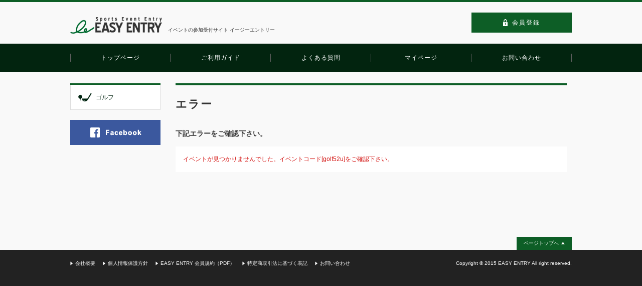

--- FILE ---
content_type: text/html; charset=shift_jis
request_url: http://www.easy-entry.net/top/detail/asp/detail.asp?gcode=golf52u
body_size: 9529
content:
<!DOCTYPE html>
<html lang="ja">
<head>
	<meta charset="Shift_JIS">
	<meta http-equiv="X-UA-Compatible" content="IE=Edge">
	<title>エラー ｜ EASY-ENTRY</title>
	<meta name="description" content="こちらはエラーページです。イージーエントリー/EASY ENTRYは、ゴルフ、マラソンなどのイベントを検索して参加申込みできるサイトです。" />
	<meta name="keywords" content="エラー,ゴルフ,マラソン,ランニング,イベントエントリー,申込み" />

        <link rel="icon" href="https://www.easy-entry.net/images/favicon.ico" type="image/x-icon" />
        <link rel="shortcut icon" href="https://www.easy-entry.net/images/favicon.ico" type="image/x-icon">
	<link rel="apple-touch-icon-precomposed" href="https://www.easy-entry.net/images/apple-touch-icon-precomposed.png" />
	<link rel="stylesheet" href="https://www.easy-entry.net/css/reset.css" type="text/css">
	<script src="https://www.easy-entry.net/js/jquery.js"></script>
<script type="text/javascript">
var getDevice = (function(){
    var userAgent = window.navigator.userAgent.toLowerCase();
    if(userAgent.indexOf('iphone') > 0 || userAgent.indexOf('ipod') > 0 || (userAgent.indexOf('android') > 0 && userAgent.indexOf('mobile') > 0 && userAgent.indexOf('sc-01c') < 0 && userAgent.indexOf('n-06d') < 0)){
        return 'sp';
    }else if(userAgent.indexOf('ipad') > 0 || userAgent.indexOf('android') > 0){
        return 'tab';
    }else{
        return 'other';
    }
});

var loadCss = (function (path) {
	document.write('<link rel="stylesheet" href="' + path + '" type="text/css" />\n');
});
</script>
<script type="text/javascript">
    var device = getDevice();
    var content;
    if (device == 'tab') {
    	document.write('<meta name="viewport" content="width=1000px" />\n');
    } else {
        document.write('<meta name="viewport" content="width=device-width,initial-scale=1.0,minimum-scale=1.0,user-scalable=yes">\n');
    }
</script>
	<script type="text/javascript">
		var device = getDevice();
	        if (device == 'sp') {
	            loadCss('https://www.easy-entry.net/css/layout_sp.css');
	            loadCss('https://www.easy-entry.net/css/contents_sp.css');
	            loadCss('https://www.easy-entry.net/css/quest_sp.css');
	        }
	        else {
	            loadCss('https://www.easy-entry.net/css/layout.css');
	            loadCss('https://www.easy-entry.net/css/contents.css');
	            loadCss('https://www.easy-entry.net/css/quest.css');
	        }
	</script>
	<link rel="stylesheet" href="https://www.easy-entry.net/js/mobile-menu/styles.css" type="text/css">
	<script src="https://www.easy-entry.net/js/ers_lib.js"></script>
	<script src="https://www.easy-entry.net/js/common.js"></script>
	<script src="https://www.easy-entry.net/js/jquery.heightLine.js"></script>
	<script src="https://www.easy-entry.net/js/mobile-menu/jquery.mobile-menu.js"></script>
	<script src="https://www.easy-entry.net/js/functions.js"></script>

<!-- Google Tag Manager -->
<script>
(function(w,d,s,l,i){w[l]=w[l]||[];w[l].push({'gtm.start':
new Date().getTime(),event:'gtm.js'});var f=d.getElementsByTagName(s)[0],
j=d.createElement(s),dl=l!='dataLayer'?'&l='+l:'';j.async=true;j.src=
'https://www.googletagmanager.com/gtm.js?id='+i+dl;f.parentNode.insertBefore(j,f);
})(window,document,'script','dataLayer','GTM-PHHW34M');</script>
<!-- End Google Tag Manager -->

	<!--[if lt IE 9]>
		<script src="https://www.easy-entry.net/js/html5shiv.js"></script>
		<script src="https://www.easy-entry.net/js/css3-mediaqueries.js"></script>
	<![endif]-->


</head>
<body>


<!-- Google Tag Manager (noscript) -->
<noscript><iframe src="https://www.googletagmanager.com/ns.html?id=GTM-PHHW34M"
height="0" width="0" style="display:none;visibility:hidden"></iframe></noscript>
<!-- End Google Tag Manager (noscript) -->


<!-- wrapper start -->
<div id="ERS_wrapper">

<!-- header start -->
<!-- global-header start -->
	<header id="global-header">
		<div class="head-area">
			<div class="l-contents">
				<h1 class="site-logo"><a  href="https://www.easy-entry.net/"><img src="https://www.easy-entry.net/images/common/logo_sitename.gif" width="291" height="50" alt="イベントの参加受付サイト ｜ EASY ENTRY"></a></h1>
				<p class="site-description">イベントの参加受付サイト イージーエントリー</p>
				<p id="loginR2" class="register-btn"><a  href="https://www.easy-entry.net/top/register/asp/member_entry.asp"><span>会員登録</span></a></p>
				<p class="spmenu-btn"><a  id="sp-menu" href="#sidr"><img src="https://www.easy-entry.net/images/common/sp/btn_spmenu.gif" width="70" height="70" alt="スマホメニューボタン"></a></p>
			</div>
		</div>
		<nav class="global-navi">
			<ul class="l-contents">
				<li><a  href="https://www.easy-entry.net/"><span>トップページ</span></a></li>
				<li><a  href="https://www.easy-entry.net/guide.html"><span>ご利用ガイド</span></a></li>
				<li><a  href="https://www.easy-entry.net/faq.html"><span>よくある質問</span></a></li>
				<li><a  href="https://www.easy-entry.net/top/member/asp/"><span>マイページ</span></a></li>
				<li><a  href="https://www.easy-entry.net/top/quest/asp/quest1.asp"><span>お問い合わせ</span></a></li>
			</ul>
		</nav>
		<div id="drawer-menu" class="sp-menu">
			<ul class="g-navi">
				<li><a  href="https://www.easy-entry.net/"><span>トップページ</span></a></li>
				<li><a  href="https://www.easy-entry.net/guide.html"><span>ご利用ガイド</span></a></li>
				<li><a  href="https://www.easy-entry.net/faq.html"><span>よくある質問</span></a></li>
				<li><a  href="https://www.easy-entry.net/top/member/asp/"><span>マイページ</span></a></li>
				<li><a  href="https://www.easy-entry.net/top/quest/asp/quest1.asp"><span>お問い合わせ</span></a></li>
			</ul>
			<p class="register" id="sidrEntry"><a  href="https://www.easy-entry.net/top/register/asp/member_entry.asp">会員登録</a></p>
			<p class="register" id="sidrLogout" style="display:none;"><a  href="https://www.easy-entry.net/top/member/asp/logout.asp">ログアウト</a></p>
			<h2 class="category-title">カテゴリーから探す</h2>
			<ul class="category-menu">

					<li class="icon1"><a  href="https://www.easy-entry.net/top/search/asp/list.asp?s_cate1=1">ゴルフ</a></li>
			</ul>
		</div>
	</header>
<!-- global-header end -->

<!-- header end -->


<!-- container start -->
	<div id="container">

<!-- contents-area start -->
		<div class="contents-area">

<!-- sidemenu2 start -->
<!-- left-column start -->
			<aside id="left-column">
				<h2 class="category-title">スポーツカテゴリ</h2>
				<ul id="category-list">

					    <li class="icon1"><a  href="https://www.easy-entry.net/top/search/asp/list.asp?s_cate1=1">ゴルフ</a></li>
				</ul>
				<ul class="sns">
					<li class="facebook"><a  href="https://www.facebook.com/easy.entry.net" target="_blank"><img src="https://www.easy-entry.net/images/common/btn_facebook.gif" width="180" height="50" alt="Facebook"></a></li>
				</ul>
			<!-- view history start -->
<script type="text/javascript">
    $(document).ready(function () {
        var history_gcode = ErsLib.getPageInfo().objCookieList["history_gcode"];
        $(".recent-check").load('https://www.easy-entry.net/top/detail/asp/viewHistory.asp?history_gcode=' + history_gcode + '&ignore_gcode=');
    });
</script>

<div class="recent-check">
</div>
			<!-- view history end -->
			</aside>
<!-- left-column end -->

<!-- sidemenu2 end -->

<!-- main-column start -->
			<section id="main-column">
				<div class="quest">
<!-- title start -->
			<h2 class="block-title">エラー</h2>
<!-- title end -->
<!-- noscript start -->
	<noscript>
		<div class="ERS_noscript">
			<p>このページでは「戻る」ボタンにJavaScriptを使用しています。<br />JavaScript対応のブラウザでの閲覧を推奨します。</p>
		</div>
	</noscript>
<!-- noscript end -->

<!-- error start -->

			<h3 class="title-text">下記エラーをご確認下さい。</h3>
			<div id="input-error">
			<p>イベントが見つかりませんでした。イベントコード[golf52u]をご確認下さい。</p>
			</div>

<!-- error end -->




				</div>
			</section>
<!-- main-column end -->

<!-- sp-sns start -->
			<aside id="sp-sns">
				<ul class="sns-area">
					<li><a  href="https://www.facebook.com/easy.entry.net"><img src="https://www.easy-entry.net/images/common/btn_facebook.gif" width="180" height="50" alt="Facebook"></a></li>
				</ul>
			</aside>
<!-- sp-sns end -->

		</div>
<!-- contents-area end -->

	</div>
<!-- container end -->

<!-- footer start-->
<!-- global-footer start-->
	<footer id="global-footer">
		<div class="l-contents">
			<p id="pagetop"><a  href="#wrapper"><span>ページトップへ</span></a></p>
			<ul class="links">
				<li><a  href="https://www.easy-entry.net/agreement.html">会社概要</a></li>
				<li><a  href="https://www.easy-entry.net/privacy.html">個人情報保護方針</a></li>
				<li><a  href="https://www.easy-entry.net/contents/member_agreement.pdf" target="_blank">EASY ENTRY 会員規約（PDF）</a></li>
				<li><a  href="https://www.easy-entry.net/sct.html">特定商取引法に基づく表記</a></li>
				<li><a  href="https://www.easy-entry.net/top/quest/asp/quest1.asp">お問い合わせ</a></li>
			</ul>
			<p class="copyright">Copyright &copy; 2015 EASY ENTRY All right reserved.</p>
		</div>
	</footer>
<!-- global-footer end -->



<!-- footer end -->

</div>
<!-- wrapper end -->


</body>
</html>


--- FILE ---
content_type: text/css
request_url: https://www.easy-entry.net/js/mobile-menu/styles.css
body_size: 1085
content:
#build-menu-page {
  z-index: 1;
  position: relative;
  left: 0;
  background-color: #f9f9f9;
}

#build-menu {
  visibility: visible;
  z-index: 0;
  opacity: 1;
  -webkit-transform: none;
  display: none;
  width: 210px;
  padding: 0;
  position: static;
  top: 0;
  height: 100%;
  overflow-y: auto;
  left: 0;
  float: right;
}

.build-menu-animating #build-menu-page {
  position: fixed;
  overflow: hidden;
  width: 100%;
  top: 0;
  bottom: 0;
}

.build-menu-animating.build-menu-close #build-menu-page,
.build-menu-animating.build-menu-open #build-menu-page {
  -webkit-transition: -webkit-transform 250ms;
}

.build-menu-animating.build-menu-open #build-menu-page {
  -webkit-transform: translate3d(0, 0, 0);
}

.build-menu-animating #build-menu { display: block }

.build-menu-open #build-menu {
  display: block;
  -webkit-transition-delay: 0ms, 0ms, 0ms;
}

.build-menu-open #build-menu,
.build-menu-close #build-menu {
  -webkit-transition: -webkit-transform 250ms, opacity 250ms, visibility 0ms 250ms;
}

#build-menu-overlay{
	width:100%;
	height:100%;
	display: block;
}

--- FILE ---
content_type: text/css
request_url: https://www.easy-entry.net/css/layout.css
body_size: 6458
content:
@charset "shift_jis";

a {
  color: #0d5e27;
  text-decoration: none;
}

a:hover {
  text-decoration: underline;
}

a:hover img {
  opacity: 0.7;
  -ms-filter: "alpha(opacity=70)";
}

img {
  height: auto;
  vertical-align: bottom;
}

input[type="submit"],
input[type="button"],
button{
	-webkit-appearance: none;
	border-radius: 0;
	-webkit-border-radius: 0;
	-moz-border-radius: 0;
	-o-border-radius: 0;
	-ms-border-radius: 0;
}
body {
  min-width: 1000px;
  background-color: #f9f9f9;
  color: #333;
  font-family: "メイリオ","Meiryo",verdana,"ヒラギノ角ゴ Pro W3","Hiragino Kaku Gothic Pro",Osaka,"ＭＳ Ｐゴシック","MS PGothic",Sans-Serif;
  font-size: 62.5%;
  line-height: 1.4;
}

.is-left {
  float: left;
}

.is-right {
  float: right;
}

.l-contents {
  width: 1000px;
  min-width: 1000px;
  margin: 0 auto;
}

.l-box {
  border: 1px solid #ddd;
  background-color: #fff;
}

/* global-header
--------------------------------------------------*/
#global-header {
  z-index: 10;
  position: fixed;
  width: 100%;
  min-width: 1000px;
  border-top: 4px solid #0d5e26;
  background-color: #f9f9f9;
}
#global-header .l-contents {
  overflow: hidden;
}

#global-header .head-area {
  padding: 21px 0 20px;
}

#global-header .head-area .site-logo {
  float: left;
  width: 183px;
  margin: 9px 12px 0 0;
}

#global-header .head-area .site-logo a img {
  width: 183px;
}

#global-header .head-area .site-description {
  float: left;
  margin-top: 30px;
  line-height: 1;
}

#global-header .head-area .register-btn {
  float: right;
}

#global-header .head-area .spmenu-btn {
  display: none;
}

#global-header .global-navi {
  background-color: #02240f;
}

#global-header .global-navi ul {
  display: table;
}

#global-header .global-navi ul li {
  display: table-cell;
  width: 20%;
  letter-spacing: 1px;
  text-align: center;
}

#global-header .global-navi ul li a {
  display: block;
  padding: 20px 0;
  color: #fff;
  font-size: 120%;
}

#global-header .global-navi ul li a span {
  display: block;
  border-right: 1px solid #606060;
}

#global-header .global-navi ul li:first-child a span {
  border-left: 1px solid #606060;
}

#global-header .sp-menu {
  display: none;
}

/* container
--------------------------------------------------*/
#container {
  padding-top: 141px;
}

#container .contents-area {
  overflow: hidden;
  width: 1000px;
  margin: 0 auto;
  padding: 25px 0 125px;
}

/* left-column
--------------------------------------------------*/
#left-column {
  float: left;
  width: 180px;
  margin-right: 30px;
}

#left-column .category-title {
  display: none;
}

#left-column .block-title {
  padding: 13px 0 10px;
  border-top: 2px solid #0d5e27;
  font-size: 140%;
  font-weight: bold;
  line-height: inherit;
  letter-spacing: normal;
}

#left-column ul {
  margin-bottom: 20px;
}

#left-column #category-list {
  border-top: 3px solid #0d5e26;
}

#left-column #category-list li {
  background-color: #fff;
}

#left-column #category-list li a {
  display: block;
  padding: 17px 10px 16px 50px;
  border: 1px solid #ddd;
  border-top: none;
  color: #082916;
  font-size: 120%;
  text-decoration: none;
}

#left-column #category-list li a:hover {
  opacity: 0.7;
  -ms-filter: "alpha(opacity=70)";
}

/*  20141205 カテゴリIDに紐づいてクラス名付与　↓
-----------------------------------------*/
#left-column #category-list .golf a,
#left-column #category-list .icon1 a {
  background: url(../images/common/icon_golf.gif) no-repeat 12px 50%;
}

#left-column #category-list .hiking a,
#left-column #category-list .iconX a {
  background: url(../images/common/icon_hiking.gif) no-repeat 12px 50%;
}

#left-column #category-list .tennis a,
#left-column #category-list .iconX a {
  background: url(../images/common/icon_tennis.gif) no-repeat 12px 50%;
}

#left-column #category-list .soccer a,
#left-column #category-list .iconX a {
  background: url(../images/common/icon_soccer.gif) no-repeat 12px 50%;
}

#left-column #category-list .basketball a,
#left-column #category-list .iconX a {
  background: url(../images/common/icon_basketball.gif) no-repeat 12px 50%;
}

#left-column #category-list .baseball a,
#left-column #category-list .iconX a {
  background: url(../images/common/icon_baseball.gif) no-repeat 12px 50%;
}

#left-column #category-list .cycling a,
#left-column #category-list .iconX a {
  background: url(../images/common/icon_cycling.gif) no-repeat 12px 50%;
}

#left-column #category-list .movie a,
#left-column #category-list .icon3 a {
  background: url(/images/common/icon_movie.gif) no-repeat 12px 50%;
}

#left-column #category-list .marathon a,
#left-column #category-list .icon2 a {
  background: url(/images/common/icon_marathon.gif) no-repeat 12px 50%;
}

/*  20141205 カテゴリIDに紐づいてクラス名付与　↑
-----------------------------------------*/


#left-column .sns {
  margin-bottom: 30px;
}

#left-column .sns li {
  margin-bottom: 10px;
}

#left-column .recent-check ul {
  overflow: hidden;
  margin-right: -7px;
}

#left-column .recent-check ul li {
  float: left;
  margin: 0 7px 10px 0;
}

/* main-column
--------------------------------------------------*/
#main-column {
  float: left;
  width: 780px;
  margin-right: 10px;
}

/* sp-sns
--------------------------------------------------*/
#sp-sns {
  display: none;
}

/* global-footer
--------------------------------------------------*/
#global-footer {
  background-color: #222;
}

#global-footer .l-contents {
  position: relative;
  padding: 20px 0 55px;
}

#global-footer .l-contents:after {
  clear: both;
  display: table;
  content: "";
}

#global-footer #pagetop {
  position: absolute;
  right: 0;
  top: -26px;
  width: 110px;
  height: 26px;
  background-color: #0d5e26;
  text-align: center;
}

#global-footer #pagetop:hover {
  opacity: 0.7;
  -ms-filter: "alpha(opacity=70)";
}

#global-footer #pagetop a {
  display: block;
  color: #fff;
  text-decoration: none;
}

#global-footer #pagetop span {
  padding-right: 12px;
  background: url(../images/common/icon_tri_up.png) no-repeat 100% 50%;
  line-height: 26px;
}

#global-footer .links {
  overflow: hidden;
  float: left;
}

#global-footer .links li {
  float: left;
  margin-right: 15px;
}

#global-footer .links li a {
  padding-left: 10px;
  background: url(../images/common/icon_tri_right.png) no-repeat 0 50%;
  color: #fff;
}

#global-footer .copyright {
  float: right;
  color: #fff;
}

.bold-atag {
  font-weight: bold;
  text-decoration: underline !important;
}


--- FILE ---
content_type: text/css
request_url: https://www.easy-entry.net/css/contents.css
body_size: 25060
content:
@charset "shift_jis";

/* 共通
--------------------------------------------------*/
#breadcrumb {
  margin-bottom: 20px;
  font-size: 120%;
  letter-spacing: 1px;
}

.required {
  color: #d41513;
}

.block-title {
  padding: 20px 0 30px;
  border-top: 4px solid #0d5e27;
  font-size: 220%;
  font-weight: bold;
  line-height: 1.6;
  letter-spacing: 2px;
}

.sub-title {
  margin-bottom: 20px;
  padding: 15px 0 10px;
  border-bottom: 1px solid #005F2A;
  font-size: 160%;
  font-weight: bold;
  line-height: 1.6;
  letter-spacing: 1px;
  color: #005F2A;
}

.title-text {
  margin-bottom: 15px;
  font-size: 140%;
  font-weight: bold;
  line-height: 1.6;
}

.pc-block {
  display: block;
}

/* flow
--------------------------------------------------*/
#flow {
  margin-bottom: 40px;
}

#flow ol {
  display: table;
  width: 100%;
}

#flow ol li {
  display: table-cell;
  position: relative;
  width: 33.3%;
  height: 50px;
  background-color: #ddd;
  font-size: 140%;
  text-align: center;
  vertical-align: middle;
  -webkit-box-sizing: border-box;
  -moz-box-sizing: border-box;
  -o-box-sizing: border-box;
  -ms-box-sizing: border-box;
  box-sizing: border-box;
}

#flow ol li:before {
  z-index: 1;
  position: absolute;
  left: 0;
  top: 0;
  border-style: solid;
  border-width: 25px 0 25px 25px;
  border-color: transparent transparent transparent #fff;
  content: "";
}

#flow ol li:after {
  z-index: 2;
  position: absolute;
  right: -24px;
  top: 0;
  border-style: solid;
  border-width: 25px 0 25px 25px;
  border-color: transparent transparent transparent #ddd;
  content: "";
}

#flow ol .current {
  background-color: #fff;
  color: #0d5e27;
  font-weight: bold;
}
#flow ol .current:after {
  border-color: transparent transparent transparent #fff;
}

#flow ol .input {
  z-index: 3;
}
#flow ol .input:before {
  content: none;
}
#flow ol .confirm {
  z-index: 2;
}
#flow ol .complete {
  z-index: 1;
}
#flow ol .complete:after {
  content: none;
}

/* tableフォーム
--------------------------------------------------*/
.input-block {
  margin-bottom: 60px;
}

.table-title {
  margin-bottom: 10px;
  font-size: 140%;
  font-weight: bold;
  line-height: 1.6;
}

.table-title strong {
  font-weight: bold;
}

.table-box {
  border-top: 1px solid #ddd;
}

.table-box dl {
  overflow: hidden;
  display: table;
  width: 100%;
  border-bottom: 1px solid #ddd;
  font-size: 120%;
}

.table-box dl dt {
  display: table-cell;
  width: 220px;
  padding: 18px 15px;
  background-color: #bfbfbf;
  color: #fff;
  vertical-align: middle;
  -webkit-box-sizing: border-box;
  -moz-box-sizing: border-box;
  -o-box-sizing: border-box;
  -ms-box-sizing: border-box;
  box-sizing: border-box;
  font-weight:bold;
}

.table-box dl .caution {
  color: #d41513;
  font-weight: bold;
}

.table-box dl dt .required {
  font-size: 120%;
  vertical-align: middle;
}

.table-box dl dd {
  overflow: hidden;
  display: table-cell;
  padding: 18px 24px;
  background-color: #fff;
}

.table-box dl dd input[type="text"],
.table-box dl dd input[type="tel"],
.table-box dl dd input[type="email"],
.table-box dl dd input[type="date"],
.table-box dl dd input[type="password"] {
  width: 100%;
  margin: 5px 0;
  padding: 4px;
  -webkit-box-sizing: border-box;
  -moz-box-sizing: border-box;
  -o-box-sizing: border-box;
  -ms-box-sizing: border-box;
  box-sizing: border-box;
}

.table-box dl dd select {
  margin: 5px 0;
  padding: 5px 0 ;
}

.table-box dl dt .dispError {
  color: #d41513;
}
.table-box dl dd .dispError {
  color: #d41513;
  line-height: 1.8;
}

.table-box dl dd .name-wrapper {
  width: 250px;
}
.table-box dl dd .name-wrapper input[type="text"] {
  width: 220px;
}

.table-box dl dd .name-wrapper label, .table-box dl dd .date-wrapper label {
  display: inline-block;
  width: 30px;
}

.table-box dl dd .date-wrapper {
  overflow: hidden;
  width: 80px;
}
.table-box dl dd .date-wrapper input[type="text"],
.table-box dl dd .date-wrapper input[type="date"] {
  width: 120px;
}
.table-box dl dd .date-wrapper input[type="tel"]{
  width: 30px;
}

.table-box dl dd .type-wrapper {
  margin-top: 10px;
}

.table-box dl dd .type-wrapper label {
  padding-right: 8px;
}
.addDexs{
	height:45px;
}
.table-box dl dd #event_price,
.table-box dl dd #s_price1,
.table-box dl dd #s_price2 {
  width: 25%;
  margin-right: 5px;
}

.table-box dl dd #zip {
  width: 220px;
}

.table-box dl dd #add_zip {
  width: 220px;
}

.table-box dl dd #zip_flg1 {
  display: inline-block;
  margin-left: 15px;
  padding: 7px 20px;
  background-color: #0d5e27;
  color: #fff;
  text-decoration: none;
}

.table-box dl dd #zip_flg1:hover {
  opacity: 0.7;
  -ms-filter: "alpha(opacity=70)";
}

.table-box dl dd #zip_flg2 {
  display: inline-block;
  margin-left: 10px;
  padding: 7px 20px;
  background-color: #0d5e27;
  color: #fff;
  text-decoration: none;
}

.table-box dl dd #zip_flg2:hover {
  opacity: 0.7;
  -ms-filter: "alpha(opacity=70)";
}

.table-box dl dd #zip_search_error {
  display: none;
}

.table-box dl dd #address,
.table-box dl dd #taddress {
  margin-bottom: 10px;
}

.table-box dl dd .birthday-wrapper {
  overflow: hidden;
}

.table-box dl dd .birthday-wrapper div {
  float: left;
}

.table-box dl dd .birthday-wrapper label {
  padding: 0 5px;
}

.table-box dl dd label[for="m_flg1"] {
  padding-right: 20px;
}

.table-box dl dd label[for="m_flg0"] {
  padding-right: 20px;
}

.table-box dl dd label[for="easyentry_m_flg1"] {
  padding-right: 20px;
}

.table-box dl dd label[for="easyentry_m_flg0"] {
  padding-right: 20px;
}

.table-box dl dd label[for="sponichi_m_flg1"] {
  padding-right: 20px;
}

.table-box dl dd label[for="sponichi_m_flg0"] {
  padding-right: 20px;
}

.table-box dl dd textarea {
  width: 100%;
  height: 120px;
  margin: 5px 0;
  padding: 4px;
  -webkit-box-sizing: border-box;
  -moz-box-sizing: border-box;
  -o-box-sizing: border-box;
  -ms-box-sizing: border-box;
  box-sizing: border-box;
}

.table-box dl dd .agree-wrapper,
.table-box dl dd .check-wrapper {
  margin-top: 5px;
}

#input-error {
  margin-bottom: 30px;
  padding: 15px;
  background-color: #fff;
  color: #d41513;
  font-size: 120%;
}

#input-error p {
  line-height: 1.8;
}

.alert {
  font-weight: normal;
  color: #D71313;
}

/* cart
--------------------------------------------------*/
.cart-box {
  background: #FFF;
  margin: 15px 0;
  line-height: 1.6;
}

.cart-box table {
  width: 100%;
}
.cart-box th {
  padding: 15px;
  background: #BFBFBF;
  color: #FFF;
  font-size: 120%;
  white-space: nowrap;
  text-align: center;
}
.cart-box th.name {
  width: 50%;
}
.cart-box.confirm-box th.name {
  width: 60%;
}

.cart-box td {
  padding: 15px;
  border-bottom: 1px solid #DDDDDD;
  font-size: 120%;
  text-align: center;
}
.cart-box td.cancel {
  min-width: 52px;
}

.cart-box td.name {
  text-align: left;
}
.cart-box td.name .content-wrapper {
  display: table;
  width: 100%;
}
.cart-box td.name .content-wrapper .pic-area,
.cart-box td.name .content-wrapper .info-area {
  display: table-cell;
  vertical-align: middle;
}
.cart-box td.name .content-wrapper .pic-area{
	width:107px;
}

.cart-box td.name .content-wrapper .info-area {
  padding-left: 20px;
}
.cart-box td.name .content-wrapper .info-area a {
  display: block;
}
.cart-box td.name .content-wrapper .info-area .info {
  font-size: 90%;
}
.cart-box td.name .content-wrapper .info-area .info .date {
  padding-left: 15px;
  background: url(../images/common/icon_calendar.png) no-repeat 0 1px;
}
.cart-box td.name .content-wrapper .info-area .info .place {
  padding-left: 15px;
  background: url(../images/common/icon_pin.gif) no-repeat 0 0;
}

.cart-box td .label {
  display: none;
}

.cart-box td .icon-category {
  margin-bottom: 4px;
  padding-left: 24px;
  background-repeat: no-repeat;
  background-position: 0 45%;
  font-size: 80%;
}

/*  20141208 カテゴリIDに紐づいてクラス名付与　↓
-----------------------------------------*/
.cart-box td .icon-category.golf,
.cart-box td .icon-category.icon1 {
  background-image: url(../images/common/icon_golf_s.gif);
}
.cart-box td .icon-category.hiking,
.cart-box td .icon-category.iconX {
  background-image: url(../images/common/icon_hiking_s.gif);
}
.cart-box td .icon-category.tennis,
.cart-box td .icon-category.iconX {
  background-image: url(../images/common/icon_tennis_s.gif);
}
.cart-box td .icon-category.soccer,
.cart-box td .icon-category.iconX {
  background-image: url(../images/common/icon_soccer_s.gif);
}
.cart-box td .icon-category.basketball,
.cart-box td .icon-category.iconX {
  background-image: url(../images/common/icon_basketball_s.gif);
}
.cart-box td .icon-category.baseball,
.cart-box td .icon-category.iconX {
  background-image: url(../images/common/icon_baseball_s.gif);
}
.cart-box td .icon-category.cycling,
.cart-box td .icon-category.iconX {
  background-image: url(../images/common/icon_cycling_s.gif);
}
.cart-box td .icon-category.movie,
.cart-box td .icon-category.icon3 {
  background-image: url(../images/common/icon_movie_s.gif);
  background-size:auto 14px;
}
.cart-box td .icon-category.marathon,
.cart-box td .icon-category.icon2 {
  background-image: url(../images/common/icon_marathon_s.gif);
  background-size:auto 14px;
}
/*  20141208 カテゴリIDに紐づいてクラス名付与　↑
-----------------------------------------*/
.cart-box td a {
  font-weight: bold;
}
.cart-box td.name span {
  font-size: 90%;
  line-height: 1.3;
}
.cart-box td .input_amount,
.cart-box td .input_interval {
  width: 30px;
  padding-right: 2px;
  text-align: right;
  -webkit-box-sizing: border-box;
  -moz-box-sizing: border-box;
  -o-box-sizing: border-box;
  -ms-box-sizing: border-box;
  box-sizing: border-box;
}
.cart-box td.price {
  text-align: right;
}

.cart-block dl {
  overflow: hidden;
  border-collapse: collapse;
  border-bottom: 1px solid #DDD;
  width: 100%;
  line-height: 1.6;
}
.cart-block dl dt, .cart-block dl dd {
  float: left;
  font-size: 120%;
  text-align: right;
}
.cart-block dl dt {
  width: 74%;
  padding: 3%;
}
.cart-block dl dd {
  width: 14%;
  padding: 3%;
}
.cart-block dl.entry-sum {
  display:flex;
  white-space: nowrap;
}
.cart-block dl.sum-bg {
  background: #E2E2E2;
}
.cart-block dl.sum-bg .price {
  font-weight: bold;
  margin-left: 12px;
  background: #E2E2E2;
}
.cart-block dl.sum-bg #priceCaution{
	float:left;
	color:#f00;
}
.cart-block p.recalculate {
  overflow: hidden;
  padding: 24px 18px 18px;
}
.cart-block p.recalculate a {
  float: right;
}
.cart-block dl.sum {
  padding-top: 20px;
}
.cart-block dl.sum dt {
  font-size: 160%;
  font-weight: bold;
  color: #005F2A;
}
.cart-block dl.sum dd {
  font-size: 180%;
  font-weight: bold;
}

.entry-block .table-box {
  margin-bottom: 60px;
}
.entry-block .table-box dl {
  border-bottom: none;
}
.entry-block .entry-person {
  border-right: 1px solid #DDD;
  border-bottom: 1px solid #DDD;
  width: 100px;
}
.entry-block .entry-body {
  padding: 0;
}
.entry-block .entry-body dl {
  font-size: 100%;
}
.entry-block .entry-body dl dt {
  border-bottom: 1px solid #DDD;
  width: 200px;
  padding: 13px 15px;
}
.entry-block .entry-body dl dd {
  border-bottom: 1px solid #DDD;
  padding: 13px 15px;
}
.entry-block .entry-body dl dd.button-copy {
  padding: 18px 15px;
}
.entry-block .entry-body dl dd.button-copy input {
  display: inline-block;
  padding: 7px 20px;
  border: none;
  border-radius: 0;
  background: #0d5e27;
  color: #FFF;
  text-decoration: none;
  cursor: pointer;
  -webkit-appearance: none;
}
.entry-block .entry-body dl dd .name-wrapper {
  width: 220px;
}
.entry-block .entry-body dl dd .name-wrapper input[type="text"] {
  width: 160px;
}
.entry-block .entry-body dl dd  #address {
  margin-bottom: 0;
}

/* detail
--------------------------------------------------*/
.detail-box p {
  margin: 5px 0;
}
.detail-box label {
  padding-right: 20px;
}
.detail-box input[type="radio"],
.detail-box input[type="checkbox"] {
  margin-right: 5px;
}

/* address
--------------------------------------------------*/
.address-box {
  background: #FFF;
  margin: 15px 0;
  line-height: 1.6;
}

.address-box table {
  width: 100%;
}
.address-box th {
  padding: 15px;
  background: #BFBFBF;
  color: #FFF;
  font-size: 120%;
  white-space: nowrap;
}
.address-box .alt {
  width: 15%;
}
.address-box .name {
  width: 20.5%;
}
.address-box .button {
  width: 21%;
}

.address-box td {
  padding: 25px 15px;
  border-bottom: 1px solid #DDDDDD;
  font-size: 120%;
}
.address-box td .label {
  display: none;
}
.address-box td a {
  display: block;
  float: left;
  margin-left: 8%;
  font-weight: bold;
}

/* ランキング
--------------------------------------------------*/
.ranking-block {
  padding-top: 20px;
}

.ranking-area {
  margin-top: 90px;
}

.ranking-list {
  overflow: hidden;
  margin-left: -20px;
  padding-top: 20px;
}
.ranking-list li {
  float: left;
  width: 140px;
  padding: 0 0 20px 20px;
  line-height: 1.6;
}
.ranking-list li h4 {
  margin-bottom: 10px;
}
.ranking-list li img {
margin-bottom: 10px;
width: 100%;
}
.ranking-list li h5 {
  font-size: 120%;
  font-weight: bold;
}

.ranking-list li .category,
.ranking-list li h5,
.ranking-list li .date,
.ranking-list li .place {
  margin-bottom: 5px;
}

.ranking-list li .category {
  padding-left: 25px;
  background-repeat: no-repeat;
}
/*  20141208 カテゴリIDに紐づいてクラス名付与　↓
-----------------------------------------*/
.ranking-list li .category.golf,
.ranking-list li .category.icon1 {
  background-image: url(../images/common/icon_golf_s.gif);
}
.ranking-list li .category.hiking,
.ranking-list li .category.iconX {
  background-image: url(../images/common/icon_hiking_s.gif);
}
.ranking-list li .category.tennis,
.ranking-list li .category.iconX {
  background-image: url(../images/common/icon_tennis_s.gif);
}
.ranking-list li .category.soccer,
.ranking-list li .category.iconX {
  background-image: url(../images/common/icon_soccer_s.gif);
}
.ranking-list li .category.basketball,
.ranking-list li .category.iconX {
  background-image: url(../images/common/icon_basketball_s.gif);
}
.ranking-list li .category.baseball,
.ranking-list li .category.iconX {
  background-image: url(../images/common/icon_baseball_s.gif);
}
.ranking-list li .category.cycling,
.ranking-list li .category.iconX {
  background-image: url(../images/common/icon_cycling_s.gif);
}
.ranking-list li .category.movie,
.ranking-list li .category.icon3 {
  background-image: url(../images/common/icon_movie_s.gif);
  background-size:auto 16px;
}
.ranking-list li .category.marathon,
.ranking-list li .category.icon2 {
  background-image: url(../images/common/icon_marathon_s.gif);
  background-size:auto 16px;
}
/*  20141208 カテゴリIDに紐づいてクラス名付与　↑
-----------------------------------------*/

.ranking-list li .date {
  padding-left: 15px;
  background: url(../images/common/icon_calendar.png) no-repeat 0 2px;
}
.ranking-list li .place {
  padding-left: 15px;
  background: url(../images/common/icon_pin.gif) no-repeat 1px 0;
}

.ranking-list li dl {
  overflow: hidden;
  padding: 5px 10px;
  border-bottom: 1px solid #ddd;
  background-color: #fff;
}
.ranking-list li dl.emphasis {
  background-color: #ddd;
  font-size: 120%;
  font-weight: bold;
}
.ranking-list li dl dt {
  float: left;
  margin-right: 5px;
}
.ranking-list li dl dd {
  overflow: hidden;
}

.ranking-list .price dd {
  text-align: right;
}

/* お勧めイベント
--------------------------------------------------*/
.recommend-list {
  overflow: hidden;
  margin-left: -20px;
  padding-top: 20px;
}
.recommend-list li {
  float: left;
  width: 140px;
  padding: 0 0 20px 20px;
  line-height: 1.6;
}
.recommend-list li h4 {
  margin-bottom: 10px;
}
.recommend-list li img {
  margin-bottom: 10px;
}
.recommend-list li h5 {
  font-size: 120%;
  font-weight: bold;
}

.recommend-list li .category,
.recommend-list li h5,
.recommend-list li .date,
.recommend-list li .place {
  margin-bottom: 5px;
}

.recommend-list li .category {
  padding-left: 25px;
  background-repeat: no-repeat;
}

/*  20141208 カテゴリIDに紐づいてクラス名付与　↓
-----------------------------------------*/

.recommend-list li .category.golf,
.recommend-list li .category.icon1 {
  background-image: url(../images/common/icon_golf_s.gif);
}
.recommend-list li .category.hiking,
.recommend-list li .category.iconX {
  background-image: url(../images/common/icon_hiking_s.gif);
}
.recommend-list li .category.tennis,
.recommend-list li .category.iconX {
  background-image: url(../images/common/icon_tennis_s.gif);
}
.recommend-list li .category.soccer,
.recommend-list li .category.iconX {
  background-image: url(../images/common/icon_soccer_s.gif);
}
.recommend-list li .category.basketball,
.recommend-list li .category.iconX {
  background-image: url(../images/common/icon_basketball_s.gif);
}
.recommend-list li .category.baseball,
.recommend-list li .category.iconX {
  background-image: url(../images/common/icon_baseball_s.gif);
}
.recommend-list li .category.cycling,
.recommend-list li .category.iconX {
  background-image: url(../images/common/icon_cycling_s.gif);
}
.recommend-list li .category.movie,
.recommend-list li .category.icon3 {
  background-image: url(../images/common/icon_movie_s.gif);
}
.recommend-list li .category.marathon,
.recommend-list li .category.icon2 {
  background-image: url(../images/common/icon_marathon_s.gif);
}
/*  20141208 カテゴリIDに紐づいてクラス名付与　↑
-----------------------------------------*/

.recommend-list li .date {
  padding-left: 15px;
  background: url(../images/common/icon_calendar.png) no-repeat 0 2px;
}
.recommend-list li .place {
  padding-left: 15px;
  background: url(../images/common/icon_pin.gif) no-repeat 1px 0;
}

.recommend-list li dl {
  overflow: hidden;
  padding: 5px 3px;
  border-bottom: 1px solid #ddd;
  background-color: #fff;
}
.recommend-list li dl.emphasis {
  background-color: #ddd;
  font-size: 120%;
  font-weight: bold;
}
.recommend-list li dl dt {
  float: left;
  margin-right: 5px;
}
.recommend-list li dl dd {
  overflow: hidden;
}

.recommend-list .price dd {
  display:inline-block;
  text-align: right;
}

/* ページング
--------------------------------------------------*/
.page-navi {
  padding: 30px 0 10px;
  text-align: center;
}
.page-navi ul {
  display: inline;
}
.page-navi li {
  display: inline;
  margin: 0 4px;
  font-size: 120%;
}
/*  20141208 動的に合わせて追記↓
-------------------------------------------*/
.page-navi li .current {
  font-size:12px;
  background: #FFF;
  border: 1px solid #A2A2A2;
  padding: 5px 8px;
  color: #A1A1A1;
  border-collapse: collapse;
  -webkit-box-sizing: border-box;
  -moz-box-sizing: border-box;
  -o-box-sizing: border-box;
  -ms-box-sizing: border-box;
  box-sizing: border-box;
}
.page-navi li input {
  background: #005F2A;
  padding: 5px 8px;
  color: #FFF;
}

.page-navi p,
.page-navi form {
  display: inline;
}
.page-navi p input {
  padding: 5px 8px;
  background-color: #005F2A;
  color: #fff;
  font-size: 120%;
  border:1px solid #005F2A;
}
/*  20141208 動的に合わせて追記↑
-------------------------------------------*/

/* ボタンエリア
--------------------------------------------------*/
.button-area {
  margin-top: 50px;
  text-align: center;
}
/*  20141204　ERS流し込み時に追加　↓
--------------------------------------*/
.button-area form {
  display: inline;
}
/*  20141204　ERS流し込み時に追加　↑
--------------------------------------*/

.button-area p {
  display: inline-block;
  width: 250px;
  height: 50px;
  margin: 0 8px;
  color: #fff;
  font-size: 140%;
  font-weight: bold;
  letter-spacing: 1.5px;
  vertical-align: middle;
}

.button-area p a {
  display: block;
  height: 100%;
}

.button-area p a:hover {
  opacity: 0.7;
  -ms-filter: "alpha(opacity=70)";
}

.button-area p input[type="submit"], .button-area p a.submit, .button-area p input[type="button"]  {
  display: block;
  width: 100%;
  height: 100%;
  border: none;
  color: #fff;
  letter-spacing: 1.5px;
  border-radius: 0;
}
.button-area p input[type="submit"], .button-area p input[type="button"] {
  -webkit-appearance: none;
}
.button-area p input[type="submit"]:hover {
  opacity: 0.7;
  -ms-filter: "alpha(opacity=70)";
  cursor: pointer;
}

.button-area .green input[type="submit"] {
  background-color: #0d5e27;
}

.button-area .confirm input[type="submit"], .button-area p a.confirm, .button-area .confirm input[type="button"] {
  background: #0d5e27 url(../images/common/icon_tri_right.png) no-repeat 93% 50%;
}

.button-area .back input[type="submit"], .button-area p a.back {
  background: #a2a2a2 url(../images/common/icon_tri_left.png) no-repeat 7% 50%;
}

.button-area .complete input[type="submit"], .button-area .search input[type="submit"], .button-area p a.complete {
  background: #0d5e27 url(../images/common/icon_tri_right.png) no-repeat 93% 50%;
}

.button-area .return a {
  background: #a2a2a2 url(../images/common/icon_tri_left.png) no-repeat 7% 50%;
  color: #fff;
  line-height: 50px;
  text-decoration: none;
}

.button-area .return input[type="submit"] {
  background: #a2a2a2 url(../images/common/icon_tri_left.png) no-repeat 7% 50%;
  color: #fff;
  line-height: 50px;
  text-decoration: none;
}

.button-area .returnN {
  background: #a2a2a2;
  color: #fff;
  text-decoration: none;
  border:none;
  padding:10px 5px;
  width:100%;
}

.button-area .returnN2 {
  background: #a2a2a2 url(../images/common/icon_tri_left.png) no-repeat 7% 50%;
  color: #fff;
  text-decoration: none;
  border:none;
  padding:10px 5px;
  width:100%;
}

.button-area .confirmN {
  background: #0D5E27;
  color: #fff;
  text-decoration: none;
  border:none;
  padding:10px 5px;
  width:100%;
}

.button-area p a.submit {
  line-height: 50px;
  text-decoration: none;
}

.button-area .return.single a {
  background: #0d5e27 none;
}

.btn {
  padding: 6px 10px 6px 12px;
  color: #FFF;
  font-weight: bold;
  text-align: center;
  letter-spacing: 2px;
  text-decoration: none;
/*20141209　追加  ↓
---------------------------------*/
  border: none;
/*20141209　追加  ↑
---------------------------------*/
}
.btn:hover {
  text-decoration: none;
}
.btn:hover, .btn a:hover {
  opacity: 0.7;
  -ms-filter: "alpha(opacity=70)";
}
.gray-btn {
  background: #A2A2A2;
}
.green-btn {
  background: #005F2A;
}
.wide-btn {
  width: 136px;
}

.register-btn {
  width: 200px;
  height: 40px;
  background-color: #0d5e26;
  text-align: center;
}
.register-btn:hover {
  opacity: 0.7;
  -ms-filter: "alpha(opacity=70)";
}
.register-btn a {
  display: block;
  color: #fff;
  text-decoration: none;
}
.register-btn span {
  padding-left: 18px;
  background: url(../images/common/icon_register.png) no-repeat 0 30%;
  font-size: 120%;
  letter-spacing: 2px;
  line-height: 40px;
}
.register-btn input[type="submit"] {
  border: none;
  background: url(../images/common/icon_register.png) no-repeat 30% 45%;
  width: 200px;
  height: 40px;
  padding-left: 20px;
  color: #FFF;
  letter-spacing: 2px;
  line-height: 40px;
  cursor: pointer;
}

.login-btn {
  width: 200px;
  height: 40px;
  background-color: #0d5e26;
  text-align: center;
}
.login-btn:hover {
  opacity: 0.7;
  -ms-filter: "alpha(opacity=70)";
}
.login-btn a {
  display: block;
  color: #fff;
  text-decoration: none;
}
.login-btn span {
  padding-left: 20px;
  background: url(../images/common/icon_key.png) no-repeat 0 40%;
  font-size: 120%;
  letter-spacing: 2px;
  line-height: 40px;  
}
.login-btn input[type="submit"] {
  border: none;
  background: url(../images/common/icon_key.png) no-repeat 30% 45%;
  width: 200px;
  height: 40px;
  padding-left: 20px;
  color: #FFF;
  letter-spacing: 2px;
  line-height: 40px;
  cursor: pointer;
}

/* privacy
--------------------------------------------------*/
.privacy {
  line-height: 1.6;
}
.privacy .l-box {
  padding: 24px;
}
.privacy .l-box .l-block {
  margin-bottom: 25px;
}
.privacy .l-box h4 {
  margin-bottom: 10px;
  font-size: 140%;
  font-weight: bold;
}
.privacy .l-box p {
  margin-bottom: 25px;
  font-size: 140%;
}
.privacy .l-box li {
  font-size: 140%;
}
.privacy .l-box address {
  margin-bottom: 25px;
  padding-left: 1em;
  font-size: 140%;
}
.privacy .l-box .logo {
  margin-bottom: 0;
}

@media only screen and (max-width: 640px) {
  .privacy .l-box {
    padding: 10px;
    border-right: none;
    border-left: none;
  }
}

/* sct
--------------------------------------------------*/
.sct {
	line-height: 1.6;
}
.sct .list-title {
	margin-bottom: 10px;
	font-weight: bold;
}
.sct .company-list {
	overflow: hidden;
	margin-bottom: 10px;
}
.sct .company-list li {
	float: left;
	margin-right: 10px;
	margin-bottom: 10px;
}


/* tolist
--------------------------------------------------*/
.tolist a {
  padding-left: 12px;
  background: url(../images/common/icon_tri_right_green.png) no-repeat 0 40%;
}

form.inline {
	display:inline;
	padding:0 5px 0 0;
}

.button-area p.fl_l {
	float:left;
}
.button-area p.fl_r {
	float:right;

}

.w_140 {
	width:12em;
}

.fs12 {
	font-size:12px !important;
}

.mr_b50 {
	margin:0 0 50px 0;
}
.mr_b30 {
	margin:0 0 30px 0;
}

.pdlr120 {
	padding:0 120px 0 120px;
}


--- FILE ---
content_type: text/css
request_url: https://www.easy-entry.net/css/quest.css
body_size: 168
content:
@charset "shift_jis";

/* quest
--------------------------------------------------*/
.quest .message {
  margin-bottom: 30px;
  font-size: 140%;
  line-height: 1.6;
}



--- FILE ---
content_type: application/x-javascript
request_url: https://www.easy-entry.net/js/ers_lib.js
body_size: 23193
content:
/*============================================================================
	Author and Copyright
		陬ｽ菴懆�: IVP CO,LTD��http://www.ivp.co.jp/��
		菴懈�譌･: 2010-09-29
		菫ｮ豁｣譌･: 2010-09-29
============================================================================*/

var init = function () {

    var prvVar = {}; //繝励Λ繧､繝吶�繝亥､画焚譬ｼ邏�
    var that = {}; 	//謌ｻ繧雁､逕ｨ繧ｪ繝悶ず繧ｧ繧ｯ繝�

    prvVar.strFullPath = window.location; 	//繝峨Γ繧､繝ｳ莉･荳�
    prvVar.strPath = prvVar.strFullPath.pathname; 	//繝峨Γ繧､繝ｳ莉･荳�
    prvVar.objCookieList = {}; 		//cookie繧談ey繝ｻvalue縺斐→縺ｫ譬ｼ邏咲畑
    prvVar.strBrowser = ""; 		//繝悶Λ繧ｦ繧ｶ遞ｮ蛻･繧呈�ｼ邏搾ｼ�IE6繝ｻIE7繝ｻIE8繝ｻFX繝ｻOpera繝ｻSafari繝ｻChrome繝ｻOther縺ｮ縺�★繧後°��
    prvVar.strNickname = ""; 		//nickname諠��ｱ繧呈�ｼ邏�

    //UserAgent蜿門ｾ怜�逅�ゅヶ繝ｩ繧ｦ繧ｶ遞ｮ蛻･繧痴trBrowser縺ｫ繧ｻ繝�ヨ
    (function () {
        var userAgent = window.navigator.userAgent.toLowerCase();
        var appVersion = window.navigator.appVersion.toLowerCase();
        if (userAgent.indexOf("msie") > -1) {
            if (appVersion.indexOf("msie 6.0") > -1) {
                prvVar.strBrowser = "IE6";
            }
            else if (appVersion.indexOf("msie 7.0") > -1) {
                prvVar.strBrowser = "IE7";
            }
            else if (appVersion.indexOf("msie 8.0") > -1) {
                prvVar.strBrowser = "IE8";
            }
            else {
                prvVar.strBrowser = "Other";
            }
        }
        else if (userAgent.indexOf("firefox") > -1) {
            prvVar.strBrowser = "FX";
        }
        else if (userAgent.indexOf("opera") > -1) {
            prvVar.strBrowser = "Opera";
        }
        else if (userAgent.indexOf("chrome") > -1) {
            prvVar.strBrowser = "Chrome";
        }
        else if (userAgent.indexOf("safari") > -1) {
            prvVar.strBrowser = "Safari";
        }
        else {
            prvVar.strBrowser = "Other";
        }
    })();


    //cookie蜿門ｾ怜�逅�ＰbjCookieList縺ｫcookie縺ｮ繝上ャ繧ｷ繝･繧呈�ｼ邏�
    (function () {
        var strCookie; 			//cookie譁�ｭ怜�
        var aryTmp; 				//豎守畑驟榊�
        var aryTmp2; 			//豎守畑驟榊�
        var aryTmp3; 			//豎守畑驟榊�
        var tmpKey; 				//key荳譎よ�ｼ邏咲畑
        var tmpVal; 				//value荳譎よ�ｼ邏咲畑

        strCookie = unescape(document.cookie);
        aryTmp = strCookie.split("; ");
        for (var i = 0; i < aryTmp.length; i++) {
            //value縺悟腰荳縺ｮ蝣ｴ蜷�
            if (aryTmp[i].indexOf("&") === -1) {
                aryTmp2 = aryTmp[i].split("=");
                tmpKey = aryTmp2[0];
                tmpVal = aryTmp2[1];
            } else {
                //value縺瑚､�焚縺ｮ蝣ｴ蜷�
                tmpVal = {};
                aryTmp2 = aryTmp[i].split("&");
                for (j = 0; j < aryTmp2.length; j++) {
                    aryTmp3 = aryTmp2[j].split("=");
                    //繧､繧ｳ繝ｼ繝ｫ縺�2縺､縺ゅｋ蝣ｴ蜷医�蜈磯�ｭ繧談ey縺ｨ縺ｿ縺ｪ縺�
                    if (aryTmp3.length === 3) {
                        tmpKey = aryTmp3[0];
                        tmpVal[aryTmp3[1]] = aryTmp3[2];
                    } else if (aryTmp3.length === 2) {
                        tmpVal[aryTmp3[0]] = aryTmp3[1];
                    }
                }
            }
            prvVar.objCookieList[tmpKey] = tmpVal;
        }
    })();

    //Nickname蜿門ｾ怜�逅�ょｮ溯｡後く繝･繝ｼ繧剃ｸ譌ｦ遨ｺ縺ｫ縺吶ｋ縺溘ａDOM讒狗ｯ牙ｮ御ｺ�ｾ後↓螳溯｡�
    //遨ｺ縺ｫ縺励↑縺�→螳壽焚縺ｮ蜿門ｾ励′prvVar縺ｫ蜿肴丐縺輔ｌ縺ｪ縺�◆繧�
    $(document).ready(function () {
        //cookie縺九ｉ蜿門ｾ励＠縺溷�螳ｹ繧呈枚蟄怜�縺ｫ螟画鋤
        if (prvVar.objCookieList["erssession_nickname"] != null) {
            var tmpNickname = new String(prvVar.objCookieList["erssession_nickname"]);
            prvVar.strNickname = that.UnescapeSJIS(tmpNickname);
        }
    });
    /* 繝｡繧ｽ繝�ラ縺ｮ螳溯｣�
    ---------------------------------------------------------------- */
    //##################################################################
    //#髢｢謨ｰ蜷阪�單ispChange
    //#讎りｦ√縲�夐∈謚樣��岼縺ｫ繧医▲縺ｦ陦ｨ遉ｺ繝ｻ髱櫁｡ｨ遉ｺ繧貞�繧頑崛縺医ｋ
    //#蠑墓焚縲縲�壹が繝悶ず繧ｧ繧ｯ繝茨ｼ井ｻ･荳九ヵ繧ｩ繝ｼ繝槭ャ繝茨ｼ�
    //縲縲縲縲縲縲strSelector:蛟､蜿門ｾ怜ｯｾ雎｡DOM縺ｮ繧ｻ繝ｬ繧ｯ繧ｿ
    //縲縲縲縲縲縲ckVal:陦ｨ遉ｺ縺吶ｋ繧ｱ繝ｼ繧ｹ縺ｮ蛟､
    //縲縲縲縲縲縲dispDom:陦ｨ遉ｺ縺吶ｋDOM繧ｪ繝悶ず繧ｧ繧ｯ繝�
    //#謌ｻ繧雁､縲�壹↑縺�
    //#蛯呵�縲�啼ntry.asp縺ｧ菴ｿ逕ｨ
    //##################################################################
    that.dispChange = function (obj) {
        //陦ｨ遉ｺ繝ｻ髱櫁｡ｨ遉ｺ繝輔Λ繧ｰ
        var blnDispFlg = false;
        var ckVal = $(obj["strSelector"]).val();

        //蛟､縺碁←蜷医☆繧後�true縺ｫ螟画峩
        for (i in obj["ckVal"]) {
            if (ckVal === obj["ckVal"][i]) {
                blnDispFlg = true;
                break;
            }
        }

        //陦ｨ遉ｺ蜃ｦ逅�
        if (blnDispFlg) {
            obj["domDisp"].slideDown("fast");
        } else {
            obj["domDisp"].slideUp("fast");
        }
    }


    //##################################################################
    //#髢｢謨ｰ蜷阪�營ipSearch
    //#讎りｦ√縲�喩et_zip.asp繧貞娼縺�※驛ｵ萓ｿ逡ｪ蜿ｷ諠��ｱ繧貞叙蠕励∬ｨｭ螳壹☆繧�
    //#蠑墓焚縲縲�壹が繝悶ず繧ｧ繧ｯ繝茨ｼ井ｻ･荳九ヵ繧ｩ繝ｼ繝槭ャ繝茨ｼ�
    //縲縲縲縲縲縲domZip:驛ｵ萓ｿ逡ｪ蜿ｷ1縺ｮDOM,
    //縲縲縲縲縲縲domPref:驛ｽ驕灘ｺ懃恁縺ｮDOM,
    //縲縲縲縲縲縲domAddress:菴乗園1縺ｮDOM,
    //#謌ｻ繧雁､縲�壹↑縺�
    //#蛯呵�縲�啼ntry.asp縺ｧ菴ｿ逕ｨ
    //##################################################################
    that.zipSearch = function (obj) {

        $.ajax({
            type: "GET",
            url: "../../api/asp/get_zip.asp?zip=" + obj["domZip"].val(),
            dataType: "json",
            success: function (retVal) {
                if (retVal["error_message"]) {
                    //0莉ｶ縲�2莉ｶ莉･荳翫ヲ繝�ヨ譎ゅ√お繝ｩ繝ｼ繝｡繝�そ繝ｼ繧ｸ繧定｡ｨ遉ｺ縺吶ｋ縲�
                    obj["zip_search_error"].css("display", "");
                    obj["zip_search_error"].html(retVal["error_message"]);
                } else {
                    if (obj["zip_search_error"]) obj["zip_search_error"].css("display", "none");
                    //obj["domPref"].attr("value", retVal["pref"]);
                    if (obj["domPref"]) obj["domPref"].val(retVal["pref"]);
                    if (obj["domAddress"]) obj["domAddress"].val(retVal["address"]);
                    if (obj["domAddress2"]) obj["domAddress2"].val(retVal["address2"]);
                }
            },
            ajaxError: function () {
                return false;
            },
            timeout: 3000
        });
    }

    //##################################################################
    //#髢｢謨ｰ蜷阪�喩etPageInfo
    //#讎りｦ√縲�壹�繝ｼ繧ｸ諠��ｱ縺ｮgetter繝｡繧ｽ繝�ラ
    //#蠑墓焚縲縲�壹↑縺�
    //#謌ｻ繧雁､縲�嗔rvVar繧ｪ繝悶ず繧ｧ繧ｯ繝�
    //#蛯呵�縲��
    //##################################################################
    that.getPageInfo = function () {
        return prvVar;
    }


    //##################################################################
    //#髢｢謨ｰ蜷阪�喨sLogin
    //#讎りｦ√縲�壹Ο繧ｰ繧､繝ｳ迥ｶ諷句愛蛻･繝｡繧ｽ繝�ラ
    //#蠑墓焚縲縲�壹↑縺�
    //#謌ｻ繧雁､縲�夂悄蛛ｽ蛟､縲Ｄookie縺ｫnickname縺ｮ險ｭ螳壹′縺ゅｌ縺ｰTrue繧定ｿ斐☆縲ゅ↑縺代ｌ縺ｰFalse縲�
    //#蛯呵�縲��
    //##################################################################
    that.isLogin = function () {
        if (prvVar.strNickname === "") {
            return false
        } else {
            return true
        }
    }


    //##################################################################
    //#髢｢謨ｰ蜷阪�喨sIE
    //#讎りｦ√縲�唔E蛻､蛻･繝｡繧ｽ繝�ラ
    //#蠑墓焚縲縲�壹↑縺�
    //#謌ｻ繧雁､縲�夂悄蛛ｽ蛟､縲ゅヶ繝ｩ繧ｦ繧ｶ遞ｮ蛻･縺栗E6繝ｻIE7繝ｻIE8縺ｮ縺�★繧後°縺ｮ蝣ｴ蜷�True縲√◎繧御ｻ･螟悶�False
    //#蛯呵�縲��
    //##################################################################
    that.isIE = function () {
        var pattern = /IE[6-8]/i;
        return pattern.test(prvVar.strBrowser);
    }


    //##################################################################
    //#髢｢謨ｰ蜷阪�喩etCookie
    //#讎りｦ√縲�喞ookie繧ｪ繝悶ず繧ｧ繧ｯ繝医�getter繝｡繧ｽ繝�ラ
    //#蠑墓焚縲縲�壹↑縺�
    //#謌ｻ繧雁､縲�喞ookie縺ｮ繝上ャ繧ｷ繝･
    //#蛯呵�縲��
    //##################################################################
    that.getCookie = function () {
        return prvVar.objCookieList;
    }

    //##################################################################
    //#髢｢謨ｰ蜷阪�啅nescapeSJIS
    //#讎りｦ√縲�喞ookie譁�ｭ怜�Shift-Jis螟画鋤繝｡繧ｽ繝�ラ
    //#蠑墓焚縲縲�壽枚蟄怜�
    //#謌ｻ繧雁､縲�壼､画鋤蠕後�譁�ｭ怜�
    //#蛯呵�縲�壼盾閠ザRL��http://nurucom-archives.hp.infoseek.co.jp/digital/escape-codec-library.html��
    //##################################################################
    that.UnescapeSJIS = function (str) {
        return str.replace(/%(8[1-9A-F]|[9E][0-9A-F]|F[0-9A-C])(%[4-689A-F][0-9A-F]|%7[0-9A-E]|[@-~])|%([0-7][0-9A-F]|A[1-9A-F]|[B-D][0-9A-F])/ig, function (s) {
            var c = parseInt(s.substring(1, 3), 16), l = s.length;
            return 3 == l ? String.fromCharCode(c < 160 ? c : c + 65216) : JCT11280.charAt((c < 160 ? c - 129 : c - 193) * 188 + (4 == l ? s.charCodeAt(3) - 64 : (c = parseInt(s.substring(4), 16)) < 127 ? c - 64 : c - 65))
        })
    }


    //##################################################################
    //#髢｢謨ｰ蜷阪�啼scapeHTML
    //#讎りｦ√縲�哘scape value 
    //#蠑墓焚縲縲�嘖tring
    //#謌ｻ繧雁､縲�啼scaped string
    //#蛯呵�縲��
    //##################################################################
    that.escapeHTML = function (val) {
        return $("<div />").text(val).html();
    };


    /* cookie譁�ｭ怜�繧ｨ繝ｳ繧ｳ繝ｼ繝臥畑譁�ｭ怜� start */
    var JCT11280 = Function('var a="zKV33~jZ4zN=~ji36XazM93y!{~k2y!o~k0ZlW6zN?3Wz3W?{EKzK[33[`y|;-~j^YOTz$!~kNy|L1$353~jV3zKk3~k-4P4zK_2+~jY4y!xYHR~jlz$_~jk4z$e3X5He<0y!wy|X3[:~l|VU[F3VZ056Hy!nz/m1XD61+1XY1E1=1y|bzKiz!H034zKj~mEz#c5ZA3-3X$1~mBz$$3~lyz#,4YN5~mEz#{ZKZ3V%7Y}!J3X-YEX_J(3~mAz =V;kE0/y|F3y!}~m>z/U~mI~j_2+~mA~jp2;~m@~k32;~m>V}2u~mEX#2x~mBy+x2242(~mBy,;2242(~may->2&XkG2;~mIy-_2&NXd2;~mGz,{4<6:.:B*B:XC4>6:.>B*BBXSA+A:X]E&E<~r#z+625z s2+zN=`HXI@YMXIAXZYUM8X4K/:Q!Z&33 3YWX[~mB`{zKt4z (zV/z 3zRw2%Wd39]S11z$PAXH5Xb;ZQWU1ZgWP%3~o@{Dgl#gd}T){Uo{y5_d{e@}C(} WU9|cB{w}bzvV|)[} H|zT}d||0~{]Q|(l{|x{iv{dw}(5}[Z|kuZ }cq{{y|ij}.I{idbof%cu^d}Rj^y|-M{ESYGYfYsZslS`?ZdYO__gLYRZ&fvb4oKfhSf^d<Yeasc1f&a=hnYG{QY{D`Bsa|u,}Dl|_Q{C%xK|Aq}C>|c#ryW=}eY{L+`)][YF_Ub^h4}[X|?r|u_ex}TL@YR]j{SrXgo*|Gv|rK}B#mu{R1}hs|dP{C7|^Qt3|@P{YVV |8&}#D}ef{e/{Rl|>Hni}R1{Z#{D[}CQlQ||E}[s{SG_+i8eplY[=[|ec[$YXn#`hcm}YR|{Ci(_[ql|?8p3]-}^t{wy}4la&pc|3e{Rp{LqiJ],] `kc(]@chYnrM`O^,ZLYhZB]ywyfGY~aex!_Qww{a!|)*lHrM{N+n&YYj~Z b c#e_[hZSon|rOt`}hBXa^i{lh|<0||r{KJ{kni)|x,|0auY{D!^Sce{w;|@S|cA}Xn{C1h${E]Z-XgZ*XPbp]^_qbH^e[`YM|a||+=]!Lc}]vdBc=j-YSZD]YmyYLYKZ9Z>Xcczc2{Yh}9Fc#Z.l{}(D{G{{mRhC|L3b#|xK[Bepj#ut`H[,{E9Yr}1b{[e]{ZFk7[ZYbZ0XL]}Ye[(`d}c!|*y`Dg=b;gR]Hm=hJho}R-[n}9;{N![7k_{UbmN]rf#pTe[x8}!Qcs_rs[m`|>N}^V})7{^r|/E}),}HH{OYe2{Skx)e<_.cj.cjoMhc^d}0uYZd!^J_@g,[[[?{i@][|3S}Yl3|!1|eZ|5IYw|1D}e7|Cv{OHbnx-`wvb[6[4} =g+k:{C:}ed{S]|2M]-}WZ|/q{LF|dYu^}Gs^c{Z=}h>|/i|{W]:|ip{N:|zt|S<{DH[p_tvD{N<[8Axo{X4a.^o^X>Yfa59`#ZBYgY~_t^9`jZHZn`>G[oajZ;X,i)Z.^~YJe ZiZF^{][[#Zt^|]Fjx]&_5dddW]P0C[-]}]d|y {C_jUql] |OpaA[Z{lp|rz}:Mu#]_Yf6{Ep?f5`$[6^D][^u[$[6^.Z8]]ePc2U/=]K^_+^M{q*|9tYuZ,s(dS{i=|bNbB{uG}0jZOa:[-]dYtu3]:]<{DJ_SZIqr_`l=Yt`gkTnXb3d@kiq0a`Z{|!B|}e}Ww{Sp,^Z|0>_Z}36|]A|-t}lt{R6pi|v8hPu#{C>YOZHYmg/Z4nicK[}hF_Bg|YRZ7c|crkzYZY}_iXcZ.|)U|L5{R~qi^Uga@Y[xb}&qdbd6h5|Btw[}c<{Ds53[Y7]?Z<|e0{L[ZK]mXKZ#Z2^tavf0`PE[OSOaP`4gi`qjdYMgys/?[nc,}EEb,eL]g[n{E_b/vcvgb.{kcwi`~v%|0:|iK{Jh_vf5lb}KL|(oi=LrzhhY_^@`zgf[~g)[J_0fk_V{T)}I_{D&_/d9W/|MU[)f$xW}?$xr4<{Lb{y4}&u{XJ|cm{Iu{jQ}CMkD{CX|7A}G~{kt)nB|d5|<-}WJ}@||d@|Iy}Ts|iL|/^|no|0;}L6{Pm]7}$zf:|r2}?C_k{R(}-w|`G{Gy[g]bVje=_0|PT{^Y^yjtT[[[l!Ye_`ZN]@[n_)j3nEgMa]YtYpZy].d-Y_cjb~Y~[nc~sCi3|zg}B0}do{O^{|$`_|D{}U&|0+{J3|8*]iayx{a{xJ_9|,c{Ee]QXlYb]$[%YMc*]w[aafe]aVYi[fZEii[xq2YQZHg]Y~h#|Y:thre^@^|_F^CbTbG_1^qf7{L-`VFx Zr|@EZ;gkZ@slgko`[e}T:{Cu^pddZ_`yav^Ea+[#ZBbSbO`elQfLui}.F|txYcbQ`XehcGe~fc^RlV{D_0ZAej[l&jShxG[ipB_=u:eU}3e8[=j|{D(}dO{Do[BYUZ0/]AYE]ALYhZcYlYP/^-^{Yt_1_-;YT`P4BZG=IOZ&]H[e]YYd[9^F[1YdZxZ?Z{Z<]Ba2[5Yb[0Z4l?]d_;_)a?YGEYiYv`_XmZs4ZjY^Zb]6gqGaX^9Y}dXZr[g|]Y}K aFZp^k^F]M`^{O1Ys]ZCgCv4|E>}8eb7}l`{L5[Z_faQ|c2}Fj}hw^#|Ng|B||w2|Sh{v+[G}aB|MY}A{|8o}X~{E8paZ:]i^Njq]new)`-Z>haounWhN}c#{DfZ|fK]KqGZ=:u|fqoqcv}2ssm}.r{]{nIfV{JW)[K|,Z{Uxc|]l_KdCb%]cfobya3`p}G^|LZiSC]U|(X|kBlVg[kNo({O:g:|-N|qT}9?{MBiL}Sq{`P|3a|u.{Uaq:{_o|^S}jX{Fob0`;|#y_@[V[K|cw[<_ }KU|0F}d3|et{Q7{LuZttsmf^kYZ`Af`}$x}U`|Ww}d]| >}K,r&|XI|*e{C/a-bmr1fId4[;b>tQ_:]hk{b-pMge]gfpo.|(w[jgV{EC1Z,YhaY^q,_G[c_g[J0YX]`[h^hYK^_Yib,` {i6vf@YM^hdOKZZn(jgZ>bzSDc^Z%[[o9[2=/YHZ(_/Gu_`*|8z{DUZxYt^vuvZjhi^lc&gUd4|<UiA`z]$b/Z?l}YI^jaHxe|;F}l${sQ}5g}hA|e4}?o{ih}Uz{C)jPe4]H^J[Eg[|AMZMlc}:,{iz}#*|gc{Iq|/:|zK{l&}#u|myd{{M&v~nV};L|(g|I]ogddb0xsd7^V})$uQ{HzazsgxtsO^l}F>ZB]r|{7{j@cU^{{CbiYoHlng]f+nQ[bkTn/}<-d9q {KXadZYo+n|l[|lc}V2{[a{S4Zam~Za^`{HH{xx_SvF|ak=c^[v^7_rYT`ld@]:_ub%[$[m](Shu}G2{E.ZU_L_R{tz`vj(f?^}hswz}GdZ}{S:h`aD|?W|`dgG|if{a8|J1{N,}-Ao3{H#{mfsP|[ bzn+}_Q{MT{u4kHcj_q`eZj[8o0jy{p7}C|[}l){MuYY{|Ff!Ykn3{rT|m,^R|,R}$~Ykgx{P!]>iXh6[l[/}Jgcg{JYZ.^qYfYIZl[gZ#Xj[Pc7YyZD^+Yt;4;`e8YyZVbQ7YzZxXja.7SYl[s]2^/Ha$[6ZGYrb%XiYdf2]H]kZkZ*ZQ[ZYS^HZXcCc%Z|[(bVZ]]:OJQ_DZCg<[,]%Zaa [g{C00HY[c%[ChyZ,Z_`PbXa+eh`^&jPi0a[ggvhlekL]w{Yp^v}[e{~;k%a&k^|nR_z_Qng}[E}*Wq:{k^{FJZpXRhmh3^p>de^=_7`|ZbaAZtdhZ?n4ZL]u`9ZNc3g%[6b=e.ZVfC[ZZ^^^hD{E(9c(kyZ=bb|Sq{k`|vmr>izlH[u|e`}49}Y%}FT{[z{Rk}Bz{TCc/lMiAqkf(m$hDc;qooi[}^o:c^|Qm}a_{mrZ(pA`,}<2sY| adf_%|}`}Y5U;}/4|D>|$X{jw{C<|F.hK|*A{MRZ8Zsm?imZm_?brYWZrYx`yVZc3a@f?aK^ojEd {bN}/3ZH]/$YZhm^&j 9|(S|b]mF}UI{q&aM]LcrZ5^.|[j`T_V_Gak}9J[ ZCZD|^h{N9{~&[6Zd{}B}2O|cv]K}3s}Uy|l,fihW{EG`j_QOp~Z$F^zexS`dcISfhZBXP|.vn|_HYQ|)9|cr]<`&Z6]m_(ZhPcSg>`Z]5`~1`0Xcb4k1{O!bz|CN_T{LR|a/gFcD|j<{Z._[f)mPc:1`WtIaT1cgYkZOaVZOYFrEe[}T$}Ch}mk{K-^@]fH{Hdi`c*Z&|Kt{if[C{Q;{xYB`dYIX:ZB[}]*[{{p9|4GYRh2ao{DS|V+[zd$`F[ZXKadb*A] Ys]Maif~a/Z2bmclb8{Jro_rz|x9cHojbZ{GzZx_)]:{wAayeDlx}<=`g{H1{l#}9i|)=|lP{Qq}.({La|!Y{i2EZfp=c*}Cc{EDvVB|;g}2t{W4av^Bn=]ri,|y?|3+}T*ckZ*{Ffr5e%|sB{lx^0]eZb]9[SgAjS_D|uHZx]dive[c.YPkcq/}db{EQh&hQ|eg}G!ljil|BO]X{Qr_GkGl~YiYWu=c3eb}29v3|D|}4i||.{Mv})V{SP1{FX}CZW6{cm|vO{pS|e#}A~|1i}81|Mw}es|5[}3w{C`h9aL]o{}p[G`>i%a1Z@`Ln2bD[$_h`}ZOjhdTrH{[j_:k~kv[Sdu]CtL}41{I |[[{]Zp$]XjxjHt_eThoa#h>sSt8|gK|TVi[Y{t=}Bs|b7Zpr%{gt|Yo{CS[/{iteva|cf^hgn}($_c^wmb^Wm+|55jrbF|{9^ q6{C&c+ZKdJkq_xOYqZYSYXYl`8]-cxZAq/b%b*_Vsa[/Ybjac/OaGZ4fza|a)gY{P?| I|Y |,pi1n7}9bm9ad|=d{aV|2@[(}B`d&|Uz}B}{`q|/H|!JkM{FU|CB|.{}Az}#P|lk}K{|2rk7{^8^?`/|k>|Ka{Sq}Gz}io{DxZh[yK_#}9<{TRdgc]`~Z>JYmYJ]|`!ZKZ]gUcx|^E[rZCd`f9oQ[NcD_$ZlZ;Zr}mX|=!|$6ZPZYtIo%fj}CpcN|B,{VDw~gb}@hZg`Q{LcmA[(bo`<|@$|o1|Ss}9Z_}tC|G`{F/|9nd}i=}V-{L8aaeST]daRbujh^xlpq8|}zs4bj[S`J|]?G{P#{rD{]I`OlH{Hm]VYuSYUbRc*6[j`8]pZ[bt_/^Jc*[<Z?YE|Xb|?_Z^Vcas]h{t9|Uwd)_(=0^6Zb{Nc} E[qZAeX[a]P^|_J>e8`W^j_Y}R{{Jp__]Ee#e:iWb9q_wKbujrbR}CY`,{mJ}gz{Q^{t~N|? gSga`V_||:#mi}3t|/I`X{N*|ct|2g{km}gi|{={jC}F;|E}{ZZjYf*frmu}8Tdroi{T[|+~}HG{cJ}DM{Lp{Ctd&}$hi3|FZ| m}Kr|38}^c|m_|Tr{Qv|36}?Up>|;S{DV{k_as}BK{P}}9p|t`jR{sAm4{D=b4pWa[}Xi{EjwEkI}3S|E?u=X0{jf} S|NM|JC{qo^3cm]-|JUx/{Cj{s>{Crt[UXuv|D~|j|d{YXZR}Aq}0r}(_{pJfi_z}0b|-vi)Z mFe,{f4|q`b{}^Z{HM{rbeHZ|^x_o|XM|L%|uFXm}@C_{{Hhp%a7|0p[Xp+^K}9U{bP}: tT}B|}+$|b2|[^|~h{FAby[`{}xgygrt~h1[li`c4vz|,7p~b(|mviN}^pg[{N/|g3|^0c,gE|f%|7N{q[|tc|TKA{LU}I@|AZp(}G-sz{F |qZ{}F|f-}RGn6{Z]_5})B}UJ{FFb2]4ZI@v=k,]t_Dg5Bj]Z-]L]vrpdvdGlk|gF}G]|IW}Y0[G| /bo|Te^,_B}#n^^{QHYI[?hxg{[`]D^IYRYTb&kJ[cri[g_9]Ud~^_]<p@_e_XdNm-^/|5)|h_{J;{kacVopf!q;asqd}n)|.m|bf{QW|U)}b+{tL|w``N|to{t ZO|T]jF}CB|0Q{e5Zw|k |We}5:{HO{tPwf_uajjBfX}-V_C_{{r~gg|Ude;s+}KNXH}! `K}eW{Upwbk%ogaW}9EYN}YY|&v|SL{C3[5s.]Y]I]u{M6{pYZ`^,`ZbCYR[1mNg>rsk0Ym[jrE]RYiZTr*YJ{Ge|%-lf|y(`=[t}E6{k!|3)}Zk} ][G{E~cF{u3U.rJ|a9p#o#ZE|?|{sYc#vv{E=|LC}cu{N8`/`3`9rt[4|He{cq|iSYxY`}V |(Q|t4{C?]k_Vlvk)BZ^r<{CL}#h}R+[<|i=}X|{KAo]|W<`K{NW|Zx}#;|fe{IMr<|K~tJ_x}AyLZ?{GvbLnRgN}X&{H7|x~}Jm{]-| GpNu0}.ok>|c4{PYisrDZ|fwh9|hfo@{H~XSbO]Odv]%`N]b1Y]]|eIZ}_-ZA]aj,>eFn+j[aQ_+]h[J_m_g]%_wf.`%k1e#Z?{CvYu_B^|gk`Xfh^M3`afGZ-Z|[m{L}|k3cp[it ^>YUi~d>{T*}YJ{Q5{Jxa$hg|%4`}|LAgvb }G}{P=|<;Ux{_skR{cV|-*|s-{Mp|XP|$G|_J}c6cM{_=_D|*9^$ec{V;|4S{qO|w_|.7}d0|/D}e}|0G{Dq]Kdp{}dfDi>}B%{Gd|nl}lf{C-{y}|ANZr}#={T~|-(}c&{pI|ft{lsVP}){|@u}!W|bcmB{d?|iW|:dxj{PSkO|Hl]Li:}VYk@|2={fnWt{M3`cZ6|)}|Xj}BYa?vo{e4|L7|B7{L7|1W|lvYO}W8nJ|$Vih|{T{d*_1|:-n2dblk``fT{Ky|-%}m!|Xy|-a{Pz}[l{kFjz|iH}9N{WE{x,|jz}R {P|{D)c=nX|Kq|si}Ge{sh|[X{RF{t`|jsr*fYf,rK|/9}$}}Nf{y!1|<Std}4Wez{W${Fd_/^O[ooqaw_z[L`Nbv[;l7V[ii3_PeM}.h^viqYjZ*j1}+3{bt{DR[;UG}3Og,rS{JO{qw{d<_zbAh<R[1_r`iZTbv^^a}c{iEgQZ<exZFg.^Rb+`Uj{a+{z<[~r!]`[[|rZYR|?F|qppp]L|-d|}K}YZUM|=Y|ktm*}F]{D;g{uI|7kg^}%?Z%ca{N[_<q4xC]i|PqZC]n}.bDrnh0Wq{tr|OMn6tM|!6|T`{O`|>!]ji+]_bTeU}Tq|ds}n|{Gm{z,f)}&s{DPYJ`%{CGd5v4tvb*hUh~bf]z`jajiFqAii]bfy^U{Or|m+{I)cS|.9k:e3`^|xN}@Dnlis`B|Qo{`W|>||kA}Y}{ERYuYx`%[exd`]|OyiHtb}HofUYbFo![5|+]gD{NIZR|Go}.T{rh^4]S|C9_}xO^i`vfQ}C)bK{TL}cQ|79iu}9a];sj{P.o!f[Y]pM``Jda^Wc9ZarteBZClxtM{LW}l9|a.mU}KX}4@{I+f1}37|8u}9c|v${xGlz}jP{Dd1}e:}31}%3X$|22i<v+r@~mf{sN{C67G97855F4YL5}8f{DT|xy{sO{DXB334@55J1)4.G9A#JDYtXTYM4, YQD9;XbXm9SX]IB^4UN=Xn<5(;(F3YW@XkH-X_VM[DYM:5XP!T&Y`6|,^{IS-*D.H>:LXjYQ0I3XhAF:9:(==.F*3F1189K/7163D,:@|e2{LS36D4hq{Lw/84443@4.933:0307::6D7}&l{Mx657;89;,K5678H&93D(H<&<>0B90X^I;}Ag1{P%3A+>><975}[S{PZE453?4|T2{Q+5187;>447:81{C=hL6{Me^:=7ii{R=.=F<81;48?|h8}Uh{SE|,VxL{ST,7?9Y_5Xk3A#:$%YSYdXeKXOD8+TXh7(@>(YdXYHXl9J6X_5IXaL0N?3YK7Xh!1?XgYz9YEXhXaYPXhC3X`-YLY_XfVf[EGXZ5L8BXL9YHX]SYTXjLXdJ: YcXbQXg1PX]Yx4|Jr{Ys4.8YU+XIY`0N,<H%-H;:0@,74/:8546I=9177154870UC]d<C3HXl7ALYzXFXWP<<?E!88E5@03YYXJ?YJ@6YxX-YdXhYG|9o{`iXjY_>YVXe>AYFX[/(I@0841?):-B=14337:8=|14{c&93788|di{cW-0>0<097/A;N{FqYpugAFT%X/Yo3Yn,#=XlCYHYNX[Xk3YN:YRT4?)-YH%A5XlYF3C1=NWyY}>:74-C673<69545v {iT85YED=64=.F4..9878/D4378?48B3:7:7/1VX[f4{D,{l<5E75{dAbRB-8-@+;DBF/$ZfW8S<4YhXA.(5@*11YV8./S95C/0R-A4AXQYI7?68167B95HA1*<M3?1/@;/=54XbYP36}lc{qzSS38:19?,/39193574/66878Yw1X-87E6=;964X`T734:>86>1/=0;(I-1::7ALYGXhF+Xk[@W%TYbX7)KXdYEXi,H-XhYMRXfYK?XgXj.9HX_SX]YL1XmYJ>Y}WwIXiI-3-GXcYyXUYJ$X`Vs[7;XnYEZ;XF! 3;%8;PXX(N3Y[)Xi1YE&/ :;74YQ6X`33C;-(>Xm0(TYF/!YGXg8 9L5P01YPXO-5%C|qd{{/K/E6,=0144:361:955;6443@?B7*7:F89&F35YaX-CYf,XiFYRXE_e{}sF 0*7XRYPYfXa5YXXY8Xf8Y~XmA[9VjYj*#YMXIYOXk,HHX40YxYMXU8OXe;YFXLYuPXP?EB[QV0CXfY{:9XV[FWE0D6X^YVP*$4%OXiYQ(|xp|%c3{}V`1>Y`XH00:8/M6XhQ1:;3414|TE|&o@1*=81G8<3}6<|(f6>>>5-5:8;093B^3U*+*^*UT30XgYU&7*O1953)5@E78--F7YF*B&0:%P68W9Zn5974J9::3}Vk|-,C)=)1AJ4+<3YGXfY[XQXmT1M-XcYTYZXCYZXEYXXMYN,17>XIG*SaS|/eYJXbI?XdNZ+WRYP<F:R PXf;0Xg`$|1GX9YdXjLYxWX!ZIXGYaXNYm6X9YMX?9EXmZ&XZ#XQ>YeXRXfAY[4 ;0X!Zz0XdN$XhYL XIY^XGNXUYS/1YFXhYk.TXn4DXjB{jg|4DEX]:XcZMW=A.+QYL<LKXc[vV$+&PX*Z3XMYIXUQ:ZvW< YSXFZ,XBYeXMM)?Xa XiZ4/EXcP3%}&-|6~:1(-+YT$@XIYRBC<}&,|7aJ6}bp|8)K1|Xg|8C}[T|8Q.89;-964I38361<=/;883651467<7:>?1:.}le|:Z=39;1Y^)?:J=?XfLXbXi=Q0YVYOXaXiLXmJXO5?.SFXiCYW}-;|=u&D-X`N0X^,YzYRXO(QX_YW9`I|>hZ:N&X)DQXP@YH#XmNXi$YWX^=!G6YbYdX>XjY|XlX^XdYkX>YnXUXPYF)FXT[EVTMYmYJXmYSXmNXi#GXmT3X8HOX[ZiXN]IU2>8YdX1YbX<YfWuZ8XSXcZU%0;1XnXkZ_WTG,XZYX5YSX Yp 05G?XcYW(IXg6K/XlYP4XnI @XnO1W4Zp-9C@%QDYX+OYeX9>--YSXkD.YR%Q/Yo YUX].Xi<HYEZ2WdCE6YMXa7F)=,D>-@9/8@5=?7164;35387?N<618=6>7D+C50<6B03J0{Hj|N9$D,9I-,.KB3}m |NzE0::/81YqXjMXl7YG; [.W=Z0X4XQY]:MXiR,XgM?9$9>:?E;YE77VS[Y564760391?14941:0=:8B:;/1DXjFA-564=0B3XlH1+D85:0Q!B#:-6&N/:9<-R3/7Xn<*3J4.H:+334B.=>30H.;3833/76464665755:/83H6633:=;.>5645}&E|Y)?1/YG-,93&N3AE@5 <L1-G/8A0D858/30>8<549=@B8] V0[uVQYlXeD(P#ID&7T&7;Xi0;7T-$YE)E=1:E1GR):--0YI7=E<}n9|aT6783A>D7&4YG7=391W;Zx<5+>F#J39}o/|cc;6=A050EQXg8A1-}D-|d^5548083563695D?-.YOXd37I$@LYLWeYlX<Yd+YR A$;3-4YQ-9XmA0!9/XLY_YT(=5XdDI>YJ5XP1ZAW{9>X_6R(XhYO65&J%DA)C-!B:97#A9;@?F;&;(9=11/=657/H,<8}bz|j^5446>.L+&Y^8Xb6?(CYOXb*YF(8X`FYR(XPYVXmPQ%&DD(XmZXW??YOXZXfCYJ79,O)XnYF7K0!QXmXi4IYFRXS,6<%-:YO(+:-3Q!1E1:W,Zo}Am|n~;3580534*?3Zc4=9334361693:30C<6/717:<1/;>59&:4}6!|rS36=1?75<8}[B|s809983579I.A.>84758=108564741H*9E{L{|u%YQ<%6XfH.YUXe4YL@,>N}Tv|ve*G0X)Z;/)3@A74(4P&A1X:YVH97;,754*A66:1 D739E3553545558E4?-?K17/770843XAYf838A7K%N!YW4.$T19Z`WJ*0XdYJXTYOXNZ 1XaN1A+I&Xi.Xk3Z3GB&5%WhZ1+5#Y[X<4YMXhQYoQXVXbYQ8XSYUX4YXBXWDMG0WxZA[8V+Z8X;D],Va$%YeX?FXfX[XeYf<X:Z[WsYz8X_Y]%XmQ(!7BXIZFX]&YE3F$(1XgYgYE& +[+W!<YMYFXc;+PXCYI9YrWxGXY9DY[!GXiI7::)OC;*$.>N*HA@{C|}&k=:<TB83X`3YL+G4XiK]i}(fYK<=5$.FYE%4*5*H*6XkCYL=*6Xi6!Yi1KXR4YHXbC8Xj,B9ZbWx/XbYON#5B}Ue}+QKXnF1&YV5XmYQ0!*3IXBYb71?1B75XmF;0B976;H/RXU:YZX;BG-NXj;XjI>A#D3B636N;,*%<D:0;YRXY973H5)-4FXOYf0:0;/7759774;7;:/855:543L43<?6=E,.A4:C=L)%4YV!1(YE/4YF+ F3%;S;&JC:%/?YEXJ4GXf/YS-EXEYW,9;E}X$}547EXiK=51-?71C%?57;5>463553Zg90;6447?<>4:9.7538XgN{|!}9K/E&3-:D+YE1)YE/3;37/:05}n<}:UX8Yj4Yt864@JYK..G=.(A Q3%6K>3(P3#AYE$-6H/456*C=.XHY[#S.<780191;057C)=6HXj?955B:K1 E>-B/9,;5.!L?:0>/.@//:;7833YZ56<4:YE=/:7Z_WGC%3I6>XkC*&NA16X=Yz2$X:Y^&J48<99k8}CyB-61<18K946YO4{|N}E)YIB9K0L>4=46<1K0+R;6-=1883:478;4,S+3YJX`GJXh.Yp+Xm6MXcYpX(>7Yo,/:X=Z;Xi0YTYHXjYmXiXj;*;I-8S6N#XgY}.3XfYGO3C/$XjL$*NYX,1 6;YH&<XkK9C#I74.>}Hd`A748X[T450[n75<4439:18A107>|ET}Rf<1;14876/Yb983E<5.YNXd4149>,S=/4E/<306443G/06}0&}UkYSXFYF=44=-5095=88;63844,9E6644{PL}WA8:>)7+>763>>0/B3A545CCnT}Xm|dv}Xq1L/YNXk/H8;;.R63351YY747@15YE4J8;46;.38.>4A369.=-83,;Ye3?:3@YE.4-+N353;/;@(X[YYD>@/05-I*@.:551741Yf5>6A443<3535;.58/86=D4753442$635D1>0359NQ @73:3:>><Xn?;43C14 ?Y|X611YG1&<+,4<*,YLXl<1/AIXjF*N89A4Z576K1XbJ5YF.ZOWN.YGXO/YQ01:4G38Xl1;KI0YFXB=R<7;D/,/4>;$I,YGXm94@O35Yz66695385.>:6A#5}W7n^4336:4157597434433<3|XA}m`>=D>:4A.337370?-6Q96{`E|4A}C`|Qs{Mk|J+~r>|o,wHv>Vw}!c{H!|Gb|*Ca5}J||,U{t+{CN[!M65YXOY_*B,Y[Z9XaX[QYJYLXPYuZ%XcZ8LY[SYPYKZM<LMYG9OYqSQYM~[e{UJXmQYyZM_)>YjN1~[f3{aXFY|Yk:48YdH^NZ0|T){jVFYTZNFY^YTYN~[h{nPYMYn3I]`EYUYsYIZEYJ7Yw)YnXPQYH+Z.ZAZY]^Z1Y`YSZFZyGYHXLYG 8Yd#4~[i|+)YH9D?Y^F~Y7|-eYxZ^WHYdYfZQ~[j|3>~[k|3oYmYqY^XYYO=Z*4[]Z/OYLXhZ1YLZIXgYIHYEYK,<Y`YEXIGZI[3YOYcB4SZ!YHZ*&Y{Xi3~[l|JSY`Zz?Z,~[m|O=Yi>??XnYWXmYS617YVYIHZ(Z4[~L4/=~[n|Yu{P)|];YOHHZ}~[o33|a>~[r|aE]DH~[s|e$Zz~[t|kZFY~XhYXZB[`Y}~[u|{SZ&OYkYQYuZ2Zf8D~[v}% ~[w3},Q[X]+YGYeYPIS~[y}4aZ!YN^!6PZ*~[z}?E~[{3}CnZ=~[}}EdDZz/9A3(3S<,YR8.D=*XgYPYcXN3Z5 4)~[~}JW=$Yu.XX~] }KDX`PXdZ4XfYpTJLY[F5]X~[2Yp}U+DZJ::<446[m@~]#3}]1~]%}^LZwZQ5Z`/OT<Yh^ -~]&}jx[ ~m<z!%2+~ly4VY-~o>}p62yz!%2+Xf2+~ly4VY-zQ`z (=] 2z~o2",C={" ":0,"!":1},c=34,i=2,p,s="",u=String.fromCharCode,t=u(12539);while(++c<127)C[u(c)]=c^39&&c^92?i++:0;i=0;while(0<=(c=C[a.charAt(i++)]))if(16==c)if((c=C[a.charAt(i++)])<87){if(86==c)c=1879;while(c--)s+=u(++p)}else s+=s.substr(8272,360);else if(c<86)s+=u(p+=c<51?c-16:(c-55)*92+C[a.charAt(i++)]);else if((c=((c-86)*92+C[a.charAt(i++)])*92+C[a.charAt(i++)])<49152)s+=u(p=c<40960?c:c|57344);else{c&=511;while(c--)s+=t;p=12539}return s')();

    var JCT8836 = JCT11280.substring(0, 8836);
    /* cookie譁�ｭ怜�繧ｨ繝ｳ繧ｳ繝ｼ繝臥畑譁�ｭ怜� end */


    //繧ｪ繝悶ず繧ｧ繧ｯ繝医ｒ謌ｻ縺�
    return that;
};

var ErsLib = init();

--- FILE ---
content_type: application/x-javascript
request_url: https://www.easy-entry.net/js/common.js
body_size: 10299
content:
/*============================================================================
	Author and Copyright
		陬ｽ菴懆�: IVP CO,LTD��http://www.ivp.co.jp/��
		菴懈�譌･: 2009-03-06
		菫ｮ豁｣譌･: 2009-03-06

蜷�未謨ｰ縺ｮ譛蛻昴↓荳玖ｨ倥�繧医≧縺ｪ繧ｳ繝｡繝ｳ繝医ｒ縺､縺代※縺�∪縺吶�
繧ｳ繝｡繝ｳ繝医〒縺ｯ縺昴�髢｢謨ｰ縺瑚｡後▲縺ｦ縺�ｋ蜃ｦ逅�→縲∽ｽｿ逕ｨ縺輔ｌ縺ｦ縺�ｋ繝壹�繧ｸ繧定ｨ倩ｼ峨＠縺ｦ縺�∪縺吶�

萓具ｼ�
 蜃ｦ逅��蜀�ｮｹ�井ｽｿ逕ｨ繝壹�繧ｸ�壹◎縺ｮ繝壹�繧ｸ縺ｮ繝輔ぃ繧､繝ｫ蜷搾ｼ�
 ---------------------------------------------------------------- 

縺昴�莉悶∝�逅��縺ｫ繧る←螳懊さ繝｡繝ｳ繝医ｒ縺､縺代※縺�∪縺吶�縺ｧ蜿り�￥縺�縺輔＞縲�
============================================================================*/

//onload繧､繝吶Φ繝医�險ｭ螳�
$(document).ready(function(){
	var ersObj = ErsCommon();
	ersObj.welcome();
	ersObj.basketDisplay();
	ersObj.imgChange();
	ersObj.imgChangeOpacity();
	ersObj.inputFocus();
//	ersObj.smoothScroll();
	ersObj.DblClickCK();
//	ersObj.setJqueryUiDatePicker();
//	ersObj.autoEmailInput();
});


/* ErsCommon繧ｪ繝悶ず繧ｧ繧ｯ繝育函謌舌さ繝ｳ繧ｹ繝医Λ繧ｯ繧ｿ */
var ErsCommon = function(){

	var that = {};

	/* 繝倥ャ繝繝ｼ驛ｨ蛻��繧医≧縺薙◎繝ｻ繝ｭ繧ｰ繧､繝ｳ繝懊ャ繧ｯ繧ｹ陦ｨ遉ｺ
	 ---------------------------------------------------------------- */
	that.welcome = function(){
		var objNicknameDiv;				//nickname縺悟�繧掬iv繧ｿ繧ｰ繧ｪ繝悶ず繧ｧ繧ｯ繝�
		var strNickname = ErsLib.getPageInfo()["strNickname"];		//Nickname譁�ｭ怜�

		//繝ｭ繧ｰ繧､繝ｳ譎ゅ↓陦ｨ遉ｺ

		if(ErsLib.isLogin()){
//			objNicknameDiv = $("#ERS_header h2 span");
//			if(ErsLib.getPageInfo()["strFilename"] !=  "entry3.asp" && objNicknameDiv.size() != 0){
//				objNicknameDiv.html("繧医≧縺薙◎�√" + strNickname + "&nbsp;縺輔ｓ��");
//			}

			$("#login_form h3.welcome").html("<br/>繧医≧縺薙◎��&nbsp;<strong>"+ strNickname +"</strong>&nbsp;讒�");//繝九ャ繧ｯ繝阪�繝�陦ｨ遉ｺ
			$("#login_form h3.welcome").css("display","block");//繧医≧縺薙◎�樊ｧ�
			$("#logoutR").css("display","block");//繝ｭ繧ｰ繧｢繧ｦ繝�
			$("#loginR").css("display","none");//繝ｭ繧ｰ繧｢繧ｦ繝�
			$("#loginR2").css("display","none");//繝ｭ繧ｰ繧｢繧ｦ繝�
			$("#sidrLogout").css("display","block");//繝ｭ繧ｰ繧｢繧ｦ繝�
			$("#sidrEntry").css("display","none");//繝ｭ繧ｰ繧｢繧ｦ繝�
		}

	}

	/* 繧ｫ繝ｼ繝亥�螳ｹ陦ｨ遉ｺ
	 ---------------------------------------------------------------- */
	that.basketDisplay = function(){
		var strTotalPrice = ErsLib.getPageInfo().objCookieList["erssession_basket_total"];		//蜷郁ｨ磯≡鬘肴枚蟄怜�
		var strTotalAmount = ErsLib.getPageInfo().objCookieList["erssession_basket_count"];		//蜷郁ｨ育せ謨ｰ譁�ｭ怜�

		if(!strTotalPrice){
			strTotalPrice = "0";	//0繧定｡ｨ遉ｺ
		}

		while(strTotalPrice != (strTotalPrice = strTotalPrice.replace(/^(-?\d+)(\d{3})/, "$1,$2")));	//3譯√き繝ｳ繝槫玄蛻�ｊ

		$("em.price").html(strTotalPrice);	//蜷郁ｨ磯≡鬘崎｡ｨ遉ｺ


		if(!strTotalAmount){
			strTotalAmount = 0;	//0繧定｡ｨ遉ｺ
		}
		$("em.amount").html(strTotalAmount);	//蜷郁ｨ育せ謨ｰ陦ｨ遉ｺ
	}

	/* 繝ｭ繝ｼ繝ｫ繧ｪ繝ｼ繝舌�繧､繝｡繝ｼ繧ｸ陦ｨ遉ｺ
	 ---------------------------------------------------------------- */
	that.imgChange = function(){
		var img_out; //mouseout譎ゅ�src螻樊ｧ繧呈�ｼ邏�
		var img_in; //mouseover譎ゅ�src螻樊ｧ繧呈�ｼ邏�
		var objChangeImg = $(".change");
		var hoverDom = {	//繝槭え繧ｹ繧ｪ繝ｼ繝舌�縺輔ｌ縺ｦ縺�ｋDOM隕∫ｴ�
			"tarDom":"",
			"img_out":""
		};

		objChangeImg.hover(function(){
			//mouseover譎ゅ�蜃ｦ逅�
			img_out = $(this).attr("src");
			img_in = img_out.replace("_off.gif","_on.gif");
			$(this).attr("src",img_in);
			hoverDom = {
				"tarDom":$(this),
				"img_out":img_out
			};
		},
		function(){
			//mouseout譎ゅ�蜃ｦ逅�
			$(this).attr("src",img_out);
		});

		//繝壹�繧ｸ遘ｻ蜍墓凾縺ｫ繝ｭ繝ｼ繝ｫ繧ｪ繝ｼ繝舌�繧呈綾縺�
		$(window).unload(function(){
			//繝悶Λ繧ｦ繧ｶ繝舌ャ繧ｯ縺ｮ譎ゅ↓繧ｨ繝ｩ繝ｼ縺ｫ縺ｪ繧九◆繧√》ry�枋atch
			try{
				hoverDom["tarDom"].attr("src",hoverDom["img_out"]);
			}catch(e){
				//菴輔ｂ縺励↑縺�
			}
		});
	}

	/* 繝ｭ繝ｼ繝ｫ繧ｪ繝ｼ繝舌�繧､繝｡繝ｼ繧ｸ陦ｨ遉ｺ蜃ｦ逅�ヱ繧ｿ繝ｼ繝ｳ��
	 ---------------------------------------------------------------- */
	that.imgChangeOpacity = function(){
		var objChangeImg = $(".change_opacity");

		objChangeImg.hover(function(){
			//mouseover譎ゅ�蜃ｦ逅�
			$(this).css({opacity: "0.9"});
		},
		function(){
			//mouseout譎ゅ�蜃ｦ逅�
			$(this).css({opacity: "1"});
		});
	}

	/* input繝輔か繝ｼ繧ｫ繧ｹ譎ゅ↓閭梧勹濶ｲ螟画峩
	 ---------------------------------------------------------------- */
	that.inputFocus = function(){
		var bgColor = "#ffF4e1"
		var tarDom = $("input[type='text'],input[type='password'],textarea");

		tarDom.focus(function(){
			$(this).css("backgroundColor",bgColor);
		});

		tarDom.blur(function(){
			$(this).css("backgroundColor","");
		});
	}


	/* email閾ｪ蜍募�蜉�
	 ---------------------------------------------------------------- */
/*	that.autoEmailInput = function(){
		var objCookie = ErsLib.getCookie();
		if(objCookie["erssession_email"] !== ""){
			$("#ERS_sidemenu2 #email_pc").val(objCookie["erssession_email"]);
		}
	}
*/

	/* 繧ｹ繝�繝ｼ繧ｹ繧ｹ繧ｯ繝ｭ繝ｼ繝ｫ
	 ---------------------------------------------------------------- */
	that.smoothScroll = function(){
		var a_list = $("a[href^='#']").click(function(e){
			var end = $(this).attr("href");
			ahead = end.substr(1);
			start_scroll(ahead);
			return false;
		});

		function start_scroll(end){
			//蜃ｺ逋ｺ蝨ｰ縲∝芦逹蝨ｰ縺ｮ隕∫ｴ�蜿門ｾ�
			var end_posi;
			try{
				end_posi = $("#" + end).get(0);
			}catch(e){
				try{
					end_posi = $("@name=" + end).get(0);
				}catch(e){
					return false;
				}
			}

			//蜃ｺ逋ｺ蝨ｰ縲∝芦逹蝨ｰ縺ｮ蠎ｧ讓吝叙蠕怜�逅�
			var start_co;
			var screen_size;
			var doc_height = document.body.offsetHeight;
			var end_co = end_posi.offsetTop;

			if(ErsLib.isIE()){ // IE蛻､蛻･
				start_co = document.documentElement.scrollTop;
				screen_size = document.documentElement.clientHeight;
			}
			else{
				start_co = window.pageYOffset;
				screen_size = window.innerHeight;
			}
		
			if(doc_height - end_co < screen_size){
				end_co = doc_height - screen_size;
			}

			var sabun = end_co - start_co;
			if(sabun == 0) return false;

			//繧ｹ繧ｯ繝ｭ繝ｼ繝ｫ繧ｹ繝斐�繝峨→縺九�險ｭ螳�
			var speed = Math.round(sabun/10);//繧ｹ繧ｯ繝ｭ繝ｼ繝ｫ繧ｹ繝斐�繝峨�險ｭ螳�
			var riding = Math.round(sabun*1/2);//逹蝨ｰ縺ｮ險ｭ螳�
			var scroll = window.scrollBy;
			var page_ck; //繝壹�繧ｸ荳九∪縺ｧ陦後▲縺滓凾縺ｮ繝√ぉ繝�け逕ｨ
			var doc_ele = document.documentElement;
			// 繝槭え繧ｹ謫堺ｽ懊〒繧ｹ繧ｯ繝ｭ繝ｼ繝ｫ繧ｹ繝医ャ繝�
				if (window.addEventListener) window.addEventListener("DOMMouseScroll", scroll_stop , false);
				window.onmousewheel = document.onmousewheel = scroll_stop;
				function scroll_stop(){
					window.clearInterval(scroll_trigger);
				}

			// 繧ｹ繧ｯ繝ｭ繝ｼ繝ｫ繧ｹ繧ｿ繝ｼ繝医�繝医Μ繧ｬ繝ｼ
			if(sabun<0){ // 荳九°繧我ｸ翫∈遘ｻ蜍輔☆繧句�ｴ蜷�
				if(ErsLib.isIE()){ // IE逕ｨ蜃ｦ逅�
					var scroll_trigger = setInterval(up_timer_ie,2);
				}
				else{
					var scroll_trigger = setInterval(up_timer,2);
				}
			}
			else{ // 荳翫°繧我ｸ九∈遘ｻ蜍輔☆繧句�ｴ蜷�
				if(ErsLib.isIE()){ // IE逕ｨ蜃ｦ逅�
					var scroll_trigger = setInterval(bottom_timer_ie,2);
				}
				else{
					window.clearInterval(scroll_trigger);
					var scroll_trigger = setInterval(bottom_timer,2);
				}
			}

			// 繧ｹ繧ｯ繝ｭ繝ｼ繝ｫ縺輔○繧矩未謨ｰ
			// 荳九°繧我ｸ翫∈繧ｹ繧ｯ繝ｭ繝ｼ繝ｫ縺輔○繧句�ｴ蜷茨ｼ�InternetEXplorer逕ｨ��
			function up_timer_ie(){ // 
				if(end_co - doc_ele.scrollTop < riding){
					scroll(0,speed);
				}
				else if((end_co - doc_ele.scrollTop)/10 < -1){
					scroll(0,(end_co - doc_ele.scrollTop)/10);
				}
				else{
					scroll(0,-1);
					if(end_co - doc_ele.scrollTop == 0)window.clearInterval(scroll_trigger);
				}
			}

			// 荳九°繧我ｸ翫∈繧ｹ繧ｯ繝ｭ繝ｼ繝ｫ縺輔○繧句�ｴ蜷茨ｼ�IE莉･螟悶�繝｢繝繝ｳ繝悶Λ繧ｦ繧ｶ逕ｨ��
			function up_timer(){
				if(end_co - window.pageYOffset < riding){
					scroll(0,speed);
				}
				else if((end_co - window.pageYOffset)/10 < -1){
					scroll(0,(end_co - window.pageYOffset)/10);
				}
				else{
					scroll(0,-1);
					if(end_co - window.pageYOffset == 0)window.clearInterval(scroll_trigger);
				}
			}

			// 荳翫°繧我ｸ九∈繧ｹ繧ｯ繝ｭ繝ｼ繝ｫ縺輔○繧句�ｴ蜷茨ｼ�InternetEXplorer逕ｨ��
			function bottom_timer_ie(){
				if(end_co - doc_ele.scrollTop > riding){
					page_ck =end_co - doc_ele.scrollTop;
					scroll(0,speed);
					if(page_ck == end_co - doc_ele.scrollTop)window.clearInterval(scroll_trigger);
				}
				else if((end_co - doc_ele.scrollTop)/10 > 1){
					page_ck =end_co - doc_ele.scrollTop;
					scroll(0,page_ck/10);
					if(page_ck == end_co - doc_ele.scrollTop)window.clearInterval(scroll_trigger);
				}
				else{
					scroll(0,1);
					if(end_co - doc_ele.scrollTop == 0)window.clearInterval(scroll_trigger);
				}
			}

			// 荳翫°繧我ｸ九∈繧ｹ繧ｯ繝ｭ繝ｼ繝ｫ縺輔○繧句�ｴ蜷茨ｼ�IE莉･螟悶�繝｢繝繝ｳ繝悶Λ繧ｦ繧ｶ逕ｨ��
			function bottom_timer(){
				if(end_co - window.pageYOffset > riding){
					page_ck =end_co - window.pageYOffset;
					scroll(0,speed);
					if(page_ck == end_co - window.pageYOffset)window.clearInterval(scroll_trigger);
				}
				else if((end_co - window.pageYOffset)/10 > 1){
					page_ck =end_co - window.pageYOffset;
					scroll(0,page_ck/10);
					if(page_ck == end_co - window.pageYOffset)window.clearInterval(scroll_trigger);
				}
				else{
					scroll(0,1);
					if(end_co - window.pageYOffset == 0)window.clearInterval(scroll_trigger);
				}
			}
		}
	}

	/* 莠悟ｺｦ謚ｼ縺励メ繧ｧ繝�け
	 ---------------------------------------------------------------- */
	that.DblClickCK = function(){
		var SbmBtn = $("input[type='image'],input[type='submit']");
		var dblflg = 0;
		SbmBtn.click(function(){
			//莠悟ｺｦ謚ｼ縺怜宛髯�*****************************************
			if(dblflg == 0){
				var btn_id = $(this).attr("id");
				//驛ｵ萓ｿ逡ｪ蜿ｷ讀懃ｴ｢縺ｯ菴募ｺｦ縺ｧ繧０K縺ｫ縺励↑縺�→Ajax蜃ｦ逅�′荳蠎ｦ縺励°謚ｼ縺帙↑縺上↑繧九�
				if ((btn_id != "zip_flg1") && (btn_id != "zip_flg2") && (btn_id != "zip_flg3"))
				{
					//荳蠎ｦ逶ｮ縺ｯ繝輔Λ繧ｰ繧堤ｫ九※繧�
				 	dblflg = 1;
				}
			}else{
				//莠悟ｺｦ逶ｮ縺ｯ繝懊ち繝ｳ繧帝撼豢ｻ諤ｧ(繧､繝｡繝ｼ繧ｸ縺ｯ螟画峩蜃ｺ譚･縺ｪ縺�)
				$(this).attr("disabled","true"); 
				//submit蜃ｦ逅�ｒ螳溯｡碁｣帙�縺輔↑縺�
				return false;
			}
		});
	}

	return that;

}
